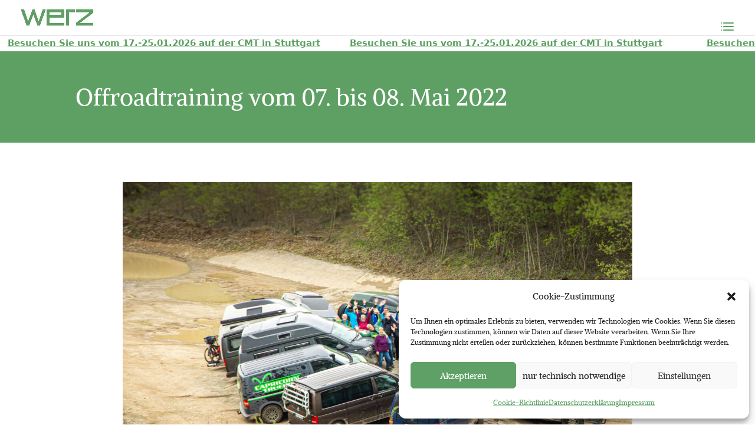

--- FILE ---
content_type: text/html; charset=UTF-8
request_url: https://www.werz-wohnmobile.de/offroadtraining-2022/
body_size: 132621
content:
<!DOCTYPE html>
<html lang="de">
<head>
	<meta charset="UTF-8" />
<meta http-equiv="X-UA-Compatible" content="IE=edge">
	<link rel="pingback" href="https://www.werz-wohnmobile.de/xmlrpc.php" />

	<script type="text/javascript">
		document.documentElement.className = 'js';
	</script>
	
	<title>Offroadtraining vom 07. bis 08. Mai 2022 | Werz Wohnmobile - Campingbusse für Individualisten</title>
<meta name='robots' content='max-image-preview:large' />
<link rel='dns-prefetch' href='//use.fontawesome.com' />

<link rel="alternate" type="application/rss+xml" title="Werz Wohnmobile - Campingbusse für Individualisten &raquo; Feed" href="https://www.werz-wohnmobile.de/feed/" />
<link rel="alternate" type="application/rss+xml" title="Werz Wohnmobile - Campingbusse für Individualisten &raquo; Kommentar-Feed" href="https://www.werz-wohnmobile.de/comments/feed/" />
<link rel="alternate" title="oEmbed (JSON)" type="application/json+oembed" href="https://www.werz-wohnmobile.de/wp-json/oembed/1.0/embed?url=https%3A%2F%2Fwww.werz-wohnmobile.de%2Foffroadtraining-2022%2F" />
<link rel="alternate" title="oEmbed (XML)" type="text/xml+oembed" href="https://www.werz-wohnmobile.de/wp-json/oembed/1.0/embed?url=https%3A%2F%2Fwww.werz-wohnmobile.de%2Foffroadtraining-2022%2F&#038;format=xml" />
<meta content="Divi Child v.4.7.0.1605345237" name="generator"/><link rel='stylesheet' id='sbi_styles-css' href='https://www.werz-wohnmobile.de/wp-content/plugins/instagram-feed/css/sbi-styles.min.css?ver=6.10.0' type='text/css' media='all' />
<style id='wp-emoji-styles-inline-css' type='text/css'>

	img.wp-smiley, img.emoji {
		display: inline !important;
		border: none !important;
		box-shadow: none !important;
		height: 1em !important;
		width: 1em !important;
		margin: 0 0.07em !important;
		vertical-align: -0.1em !important;
		background: none !important;
		padding: 0 !important;
	}
/*# sourceURL=wp-emoji-styles-inline-css */
</style>
<style id='wp-block-library-inline-css' type='text/css'>
:root{--wp-block-synced-color:#7a00df;--wp-block-synced-color--rgb:122,0,223;--wp-bound-block-color:var(--wp-block-synced-color);--wp-editor-canvas-background:#ddd;--wp-admin-theme-color:#007cba;--wp-admin-theme-color--rgb:0,124,186;--wp-admin-theme-color-darker-10:#006ba1;--wp-admin-theme-color-darker-10--rgb:0,107,160.5;--wp-admin-theme-color-darker-20:#005a87;--wp-admin-theme-color-darker-20--rgb:0,90,135;--wp-admin-border-width-focus:2px}@media (min-resolution:192dpi){:root{--wp-admin-border-width-focus:1.5px}}.wp-element-button{cursor:pointer}:root .has-very-light-gray-background-color{background-color:#eee}:root .has-very-dark-gray-background-color{background-color:#313131}:root .has-very-light-gray-color{color:#eee}:root .has-very-dark-gray-color{color:#313131}:root .has-vivid-green-cyan-to-vivid-cyan-blue-gradient-background{background:linear-gradient(135deg,#00d084,#0693e3)}:root .has-purple-crush-gradient-background{background:linear-gradient(135deg,#34e2e4,#4721fb 50%,#ab1dfe)}:root .has-hazy-dawn-gradient-background{background:linear-gradient(135deg,#faaca8,#dad0ec)}:root .has-subdued-olive-gradient-background{background:linear-gradient(135deg,#fafae1,#67a671)}:root .has-atomic-cream-gradient-background{background:linear-gradient(135deg,#fdd79a,#004a59)}:root .has-nightshade-gradient-background{background:linear-gradient(135deg,#330968,#31cdcf)}:root .has-midnight-gradient-background{background:linear-gradient(135deg,#020381,#2874fc)}:root{--wp--preset--font-size--normal:16px;--wp--preset--font-size--huge:42px}.has-regular-font-size{font-size:1em}.has-larger-font-size{font-size:2.625em}.has-normal-font-size{font-size:var(--wp--preset--font-size--normal)}.has-huge-font-size{font-size:var(--wp--preset--font-size--huge)}.has-text-align-center{text-align:center}.has-text-align-left{text-align:left}.has-text-align-right{text-align:right}.has-fit-text{white-space:nowrap!important}#end-resizable-editor-section{display:none}.aligncenter{clear:both}.items-justified-left{justify-content:flex-start}.items-justified-center{justify-content:center}.items-justified-right{justify-content:flex-end}.items-justified-space-between{justify-content:space-between}.screen-reader-text{border:0;clip-path:inset(50%);height:1px;margin:-1px;overflow:hidden;padding:0;position:absolute;width:1px;word-wrap:normal!important}.screen-reader-text:focus{background-color:#ddd;clip-path:none;color:#444;display:block;font-size:1em;height:auto;left:5px;line-height:normal;padding:15px 23px 14px;text-decoration:none;top:5px;width:auto;z-index:100000}html :where(.has-border-color){border-style:solid}html :where([style*=border-top-color]){border-top-style:solid}html :where([style*=border-right-color]){border-right-style:solid}html :where([style*=border-bottom-color]){border-bottom-style:solid}html :where([style*=border-left-color]){border-left-style:solid}html :where([style*=border-width]){border-style:solid}html :where([style*=border-top-width]){border-top-style:solid}html :where([style*=border-right-width]){border-right-style:solid}html :where([style*=border-bottom-width]){border-bottom-style:solid}html :where([style*=border-left-width]){border-left-style:solid}html :where(img[class*=wp-image-]){height:auto;max-width:100%}:where(figure){margin:0 0 1em}html :where(.is-position-sticky){--wp-admin--admin-bar--position-offset:var(--wp-admin--admin-bar--height,0px)}@media screen and (max-width:600px){html :where(.is-position-sticky){--wp-admin--admin-bar--position-offset:0px}}

/*# sourceURL=wp-block-library-inline-css */
</style><style id='global-styles-inline-css' type='text/css'>
:root{--wp--preset--aspect-ratio--square: 1;--wp--preset--aspect-ratio--4-3: 4/3;--wp--preset--aspect-ratio--3-4: 3/4;--wp--preset--aspect-ratio--3-2: 3/2;--wp--preset--aspect-ratio--2-3: 2/3;--wp--preset--aspect-ratio--16-9: 16/9;--wp--preset--aspect-ratio--9-16: 9/16;--wp--preset--color--black: #000000;--wp--preset--color--cyan-bluish-gray: #abb8c3;--wp--preset--color--white: #ffffff;--wp--preset--color--pale-pink: #f78da7;--wp--preset--color--vivid-red: #cf2e2e;--wp--preset--color--luminous-vivid-orange: #ff6900;--wp--preset--color--luminous-vivid-amber: #fcb900;--wp--preset--color--light-green-cyan: #7bdcb5;--wp--preset--color--vivid-green-cyan: #00d084;--wp--preset--color--pale-cyan-blue: #8ed1fc;--wp--preset--color--vivid-cyan-blue: #0693e3;--wp--preset--color--vivid-purple: #9b51e0;--wp--preset--gradient--vivid-cyan-blue-to-vivid-purple: linear-gradient(135deg,rgb(6,147,227) 0%,rgb(155,81,224) 100%);--wp--preset--gradient--light-green-cyan-to-vivid-green-cyan: linear-gradient(135deg,rgb(122,220,180) 0%,rgb(0,208,130) 100%);--wp--preset--gradient--luminous-vivid-amber-to-luminous-vivid-orange: linear-gradient(135deg,rgb(252,185,0) 0%,rgb(255,105,0) 100%);--wp--preset--gradient--luminous-vivid-orange-to-vivid-red: linear-gradient(135deg,rgb(255,105,0) 0%,rgb(207,46,46) 100%);--wp--preset--gradient--very-light-gray-to-cyan-bluish-gray: linear-gradient(135deg,rgb(238,238,238) 0%,rgb(169,184,195) 100%);--wp--preset--gradient--cool-to-warm-spectrum: linear-gradient(135deg,rgb(74,234,220) 0%,rgb(151,120,209) 20%,rgb(207,42,186) 40%,rgb(238,44,130) 60%,rgb(251,105,98) 80%,rgb(254,248,76) 100%);--wp--preset--gradient--blush-light-purple: linear-gradient(135deg,rgb(255,206,236) 0%,rgb(152,150,240) 100%);--wp--preset--gradient--blush-bordeaux: linear-gradient(135deg,rgb(254,205,165) 0%,rgb(254,45,45) 50%,rgb(107,0,62) 100%);--wp--preset--gradient--luminous-dusk: linear-gradient(135deg,rgb(255,203,112) 0%,rgb(199,81,192) 50%,rgb(65,88,208) 100%);--wp--preset--gradient--pale-ocean: linear-gradient(135deg,rgb(255,245,203) 0%,rgb(182,227,212) 50%,rgb(51,167,181) 100%);--wp--preset--gradient--electric-grass: linear-gradient(135deg,rgb(202,248,128) 0%,rgb(113,206,126) 100%);--wp--preset--gradient--midnight: linear-gradient(135deg,rgb(2,3,129) 0%,rgb(40,116,252) 100%);--wp--preset--font-size--small: 13px;--wp--preset--font-size--medium: 20px;--wp--preset--font-size--large: 36px;--wp--preset--font-size--x-large: 42px;--wp--preset--spacing--20: 0.44rem;--wp--preset--spacing--30: 0.67rem;--wp--preset--spacing--40: 1rem;--wp--preset--spacing--50: 1.5rem;--wp--preset--spacing--60: 2.25rem;--wp--preset--spacing--70: 3.38rem;--wp--preset--spacing--80: 5.06rem;--wp--preset--shadow--natural: 6px 6px 9px rgba(0, 0, 0, 0.2);--wp--preset--shadow--deep: 12px 12px 50px rgba(0, 0, 0, 0.4);--wp--preset--shadow--sharp: 6px 6px 0px rgba(0, 0, 0, 0.2);--wp--preset--shadow--outlined: 6px 6px 0px -3px rgb(255, 255, 255), 6px 6px rgb(0, 0, 0);--wp--preset--shadow--crisp: 6px 6px 0px rgb(0, 0, 0);}:root { --wp--style--global--content-size: 823px;--wp--style--global--wide-size: 1080px; }:where(body) { margin: 0; }.wp-site-blocks > .alignleft { float: left; margin-right: 2em; }.wp-site-blocks > .alignright { float: right; margin-left: 2em; }.wp-site-blocks > .aligncenter { justify-content: center; margin-left: auto; margin-right: auto; }:where(.is-layout-flex){gap: 0.5em;}:where(.is-layout-grid){gap: 0.5em;}.is-layout-flow > .alignleft{float: left;margin-inline-start: 0;margin-inline-end: 2em;}.is-layout-flow > .alignright{float: right;margin-inline-start: 2em;margin-inline-end: 0;}.is-layout-flow > .aligncenter{margin-left: auto !important;margin-right: auto !important;}.is-layout-constrained > .alignleft{float: left;margin-inline-start: 0;margin-inline-end: 2em;}.is-layout-constrained > .alignright{float: right;margin-inline-start: 2em;margin-inline-end: 0;}.is-layout-constrained > .aligncenter{margin-left: auto !important;margin-right: auto !important;}.is-layout-constrained > :where(:not(.alignleft):not(.alignright):not(.alignfull)){max-width: var(--wp--style--global--content-size);margin-left: auto !important;margin-right: auto !important;}.is-layout-constrained > .alignwide{max-width: var(--wp--style--global--wide-size);}body .is-layout-flex{display: flex;}.is-layout-flex{flex-wrap: wrap;align-items: center;}.is-layout-flex > :is(*, div){margin: 0;}body .is-layout-grid{display: grid;}.is-layout-grid > :is(*, div){margin: 0;}body{padding-top: 0px;padding-right: 0px;padding-bottom: 0px;padding-left: 0px;}:root :where(.wp-element-button, .wp-block-button__link){background-color: #32373c;border-width: 0;color: #fff;font-family: inherit;font-size: inherit;font-style: inherit;font-weight: inherit;letter-spacing: inherit;line-height: inherit;padding-top: calc(0.667em + 2px);padding-right: calc(1.333em + 2px);padding-bottom: calc(0.667em + 2px);padding-left: calc(1.333em + 2px);text-decoration: none;text-transform: inherit;}.has-black-color{color: var(--wp--preset--color--black) !important;}.has-cyan-bluish-gray-color{color: var(--wp--preset--color--cyan-bluish-gray) !important;}.has-white-color{color: var(--wp--preset--color--white) !important;}.has-pale-pink-color{color: var(--wp--preset--color--pale-pink) !important;}.has-vivid-red-color{color: var(--wp--preset--color--vivid-red) !important;}.has-luminous-vivid-orange-color{color: var(--wp--preset--color--luminous-vivid-orange) !important;}.has-luminous-vivid-amber-color{color: var(--wp--preset--color--luminous-vivid-amber) !important;}.has-light-green-cyan-color{color: var(--wp--preset--color--light-green-cyan) !important;}.has-vivid-green-cyan-color{color: var(--wp--preset--color--vivid-green-cyan) !important;}.has-pale-cyan-blue-color{color: var(--wp--preset--color--pale-cyan-blue) !important;}.has-vivid-cyan-blue-color{color: var(--wp--preset--color--vivid-cyan-blue) !important;}.has-vivid-purple-color{color: var(--wp--preset--color--vivid-purple) !important;}.has-black-background-color{background-color: var(--wp--preset--color--black) !important;}.has-cyan-bluish-gray-background-color{background-color: var(--wp--preset--color--cyan-bluish-gray) !important;}.has-white-background-color{background-color: var(--wp--preset--color--white) !important;}.has-pale-pink-background-color{background-color: var(--wp--preset--color--pale-pink) !important;}.has-vivid-red-background-color{background-color: var(--wp--preset--color--vivid-red) !important;}.has-luminous-vivid-orange-background-color{background-color: var(--wp--preset--color--luminous-vivid-orange) !important;}.has-luminous-vivid-amber-background-color{background-color: var(--wp--preset--color--luminous-vivid-amber) !important;}.has-light-green-cyan-background-color{background-color: var(--wp--preset--color--light-green-cyan) !important;}.has-vivid-green-cyan-background-color{background-color: var(--wp--preset--color--vivid-green-cyan) !important;}.has-pale-cyan-blue-background-color{background-color: var(--wp--preset--color--pale-cyan-blue) !important;}.has-vivid-cyan-blue-background-color{background-color: var(--wp--preset--color--vivid-cyan-blue) !important;}.has-vivid-purple-background-color{background-color: var(--wp--preset--color--vivid-purple) !important;}.has-black-border-color{border-color: var(--wp--preset--color--black) !important;}.has-cyan-bluish-gray-border-color{border-color: var(--wp--preset--color--cyan-bluish-gray) !important;}.has-white-border-color{border-color: var(--wp--preset--color--white) !important;}.has-pale-pink-border-color{border-color: var(--wp--preset--color--pale-pink) !important;}.has-vivid-red-border-color{border-color: var(--wp--preset--color--vivid-red) !important;}.has-luminous-vivid-orange-border-color{border-color: var(--wp--preset--color--luminous-vivid-orange) !important;}.has-luminous-vivid-amber-border-color{border-color: var(--wp--preset--color--luminous-vivid-amber) !important;}.has-light-green-cyan-border-color{border-color: var(--wp--preset--color--light-green-cyan) !important;}.has-vivid-green-cyan-border-color{border-color: var(--wp--preset--color--vivid-green-cyan) !important;}.has-pale-cyan-blue-border-color{border-color: var(--wp--preset--color--pale-cyan-blue) !important;}.has-vivid-cyan-blue-border-color{border-color: var(--wp--preset--color--vivid-cyan-blue) !important;}.has-vivid-purple-border-color{border-color: var(--wp--preset--color--vivid-purple) !important;}.has-vivid-cyan-blue-to-vivid-purple-gradient-background{background: var(--wp--preset--gradient--vivid-cyan-blue-to-vivid-purple) !important;}.has-light-green-cyan-to-vivid-green-cyan-gradient-background{background: var(--wp--preset--gradient--light-green-cyan-to-vivid-green-cyan) !important;}.has-luminous-vivid-amber-to-luminous-vivid-orange-gradient-background{background: var(--wp--preset--gradient--luminous-vivid-amber-to-luminous-vivid-orange) !important;}.has-luminous-vivid-orange-to-vivid-red-gradient-background{background: var(--wp--preset--gradient--luminous-vivid-orange-to-vivid-red) !important;}.has-very-light-gray-to-cyan-bluish-gray-gradient-background{background: var(--wp--preset--gradient--very-light-gray-to-cyan-bluish-gray) !important;}.has-cool-to-warm-spectrum-gradient-background{background: var(--wp--preset--gradient--cool-to-warm-spectrum) !important;}.has-blush-light-purple-gradient-background{background: var(--wp--preset--gradient--blush-light-purple) !important;}.has-blush-bordeaux-gradient-background{background: var(--wp--preset--gradient--blush-bordeaux) !important;}.has-luminous-dusk-gradient-background{background: var(--wp--preset--gradient--luminous-dusk) !important;}.has-pale-ocean-gradient-background{background: var(--wp--preset--gradient--pale-ocean) !important;}.has-electric-grass-gradient-background{background: var(--wp--preset--gradient--electric-grass) !important;}.has-midnight-gradient-background{background: var(--wp--preset--gradient--midnight) !important;}.has-small-font-size{font-size: var(--wp--preset--font-size--small) !important;}.has-medium-font-size{font-size: var(--wp--preset--font-size--medium) !important;}.has-large-font-size{font-size: var(--wp--preset--font-size--large) !important;}.has-x-large-font-size{font-size: var(--wp--preset--font-size--x-large) !important;}
/*# sourceURL=global-styles-inline-css */
</style>

<link rel='stylesheet' id='ditty-displays-css' href='https://www.werz-wohnmobile.de/wp-content/plugins/ditty-news-ticker/assets/build/dittyDisplays.css?ver=3.1.63' type='text/css' media='all' />
<link rel='stylesheet' id='ditty-fontawesome-css' href='https://www.werz-wohnmobile.de/wp-content/plugins/ditty-news-ticker/includes/libs/fontawesome-6.4.0/css/all.css?ver=6.4.0' type='text/css' media='' />
<link rel='stylesheet' id='wtfdivi-user-css-css' href='https://www.werz-wohnmobile.de/wp-content/uploads/wtfdivi/wp_head.css?ver=1652964403' type='text/css' media='all' />
<link rel='stylesheet' id='eg-fontawesome-css' href='https://www.werz-wohnmobile.de/wp-content/plugins/everest-gallery/css/font-awesome.min.css?ver=1.0.3' type='text/css' media='all' />
<link rel='stylesheet' id='eg-frontend-css' href='https://www.werz-wohnmobile.de/wp-content/plugins/everest-gallery/css/eg-frontend.css?ver=1.0.3' type='text/css' media='all' />
<link rel='stylesheet' id='eg-pretty-photo-css' href='https://www.werz-wohnmobile.de/wp-content/plugins/everest-gallery/css/prettyPhoto.css?ver=1.0.3' type='text/css' media='all' />
<link rel='stylesheet' id='eg-colorbox-css' href='https://www.werz-wohnmobile.de/wp-content/plugins/everest-gallery/css/eg-colorbox.css?ver=1.0.3' type='text/css' media='all' />
<link rel='stylesheet' id='eg-magnific-popup-css' href='https://www.werz-wohnmobile.de/wp-content/plugins/everest-gallery/css/magnific-popup.css?ver=1.0.3' type='text/css' media='all' />
<link rel='stylesheet' id='eg-animate-css' href='https://www.werz-wohnmobile.de/wp-content/plugins/everest-gallery/css/animate.css?ver=1.0.3' type='text/css' media='all' />
<link rel='stylesheet' id='eg-bxslider-css' href='https://www.werz-wohnmobile.de/wp-content/plugins/everest-gallery/css/jquery.bxslider.min.css?ver=1.0.3' type='text/css' media='all' />
<link rel='stylesheet' id='wpvrfontawesome-css' href='https://use.fontawesome.com/releases/v6.5.1/css/all.css?ver=8.5.49' type='text/css' media='all' />
<link rel='stylesheet' id='panellium-css-css' href='https://www.werz-wohnmobile.de/wp-content/plugins/wpvr/public/lib/pannellum/src/css/pannellum.css?ver=1' type='text/css' media='all' />
<link rel='stylesheet' id='videojs-css-css' href='https://www.werz-wohnmobile.de/wp-content/plugins/wpvr/public/lib/pannellum/src/css/video-js.css?ver=1' type='text/css' media='all' />
<link rel='stylesheet' id='videojs-vr-css-css' href='https://www.werz-wohnmobile.de/wp-content/plugins/wpvr/public/lib/videojs-vr/videojs-vr.css?ver=1' type='text/css' media='all' />
<link rel='stylesheet' id='owl-css-css' href='https://www.werz-wohnmobile.de/wp-content/plugins/wpvr/public/css/owl.carousel.css?ver=8.5.49' type='text/css' media='all' />
<link rel='stylesheet' id='wpvr-css' href='https://www.werz-wohnmobile.de/wp-content/plugins/wpvr/public/css/wpvr-public.css?ver=8.5.49' type='text/css' media='all' />
<link rel='stylesheet' id='cmplz-general-css' href='https://www.werz-wohnmobile.de/wp-content/plugins/complianz-gdpr/assets/css/cookieblocker.min.css?ver=1768859638' type='text/css' media='all' />
<link rel='stylesheet' id='custom-hamburger-menus-css' href='https://www.werz-wohnmobile.de/wp-content/plugins/divi-100-hamburger-menu/assets/css/style.css?ver=20160602' type='text/css' media='all' />
<style id='custom-hamburger-menus-inline-css' type='text/css'>
body.et_divi_100_custom_hamburger_menu .et_divi_100_custom_hamburger_menu__icon div:before,
		body.et_divi_100_custom_hamburger_menu .et_divi_100_custom_hamburger_menu__icon div:after {
					background: #5ea064;
				}
/*# sourceURL=custom-hamburger-menus-inline-css */
</style>
<link rel='stylesheet' id='dflip-style-css' href='https://www.werz-wohnmobile.de/wp-content/plugins/3d-flipbook-dflip-lite/assets/css/dflip.min.css?ver=2.4.20' type='text/css' media='all' />
<link rel='stylesheet' id='divi-hotspot-styles-css' href='https://www.werz-wohnmobile.de/wp-content/plugins/divi-hotspot/styles/style.min.css?ver=1.0.0' type='text/css' media='all' />
<link rel='stylesheet' id='revslider-divi-styles-css' href='https://www.werz-wohnmobile.de/wp-content/plugins/revslider/admin/includes/shortcode_generator/divi/styles/style.min.css?ver=1.0.0' type='text/css' media='all' />
<link rel='stylesheet' id='supreme-modules-pro-for-divi-styles-css' href='https://www.werz-wohnmobile.de/wp-content/plugins/supreme-modules-pro-for-divi/styles/style.min.css?ver=4.8.86' type='text/css' media='all' />
<link rel='stylesheet' id='wpvr-divi-modules-styles-css' href='https://www.werz-wohnmobile.de/wp-content/plugins/wpvr/includes/wpvr-divi-modules/styles/style.min.css?ver=1.0.0' type='text/css' media='all' />
<link rel='stylesheet' id='et-builder-googlefonts-cached-css' href='//www.werz-wohnmobile.de/wp-content/uploads/omgf/et-builder-googlefonts-cached/et-builder-googlefonts-cached.css?ver=1666361635' type='text/css' media='all' />
<link rel='stylesheet' id='magnific-popup-css' href='https://www.werz-wohnmobile.de/wp-content/themes/Divi/includes/builder/feature/dynamic-assets/assets/css/magnific_popup.css?ver=4.8.86' type='text/css' media='all' />
<link rel='stylesheet' id='dsm-swiper-css' href='https://www.werz-wohnmobile.de/wp-content/plugins/supreme-modules-pro-for-divi/public/css/swiper.css?ver=4.8.86' type='text/css' media='all' />
<link rel='stylesheet' id='dsm-popup-css' href='https://www.werz-wohnmobile.de/wp-content/plugins/supreme-modules-pro-for-divi/public/css/popup.css?ver=4.8.86' type='text/css' media='all' />
<link rel='stylesheet' id='dsm-animate-css' href='https://www.werz-wohnmobile.de/wp-content/plugins/supreme-modules-pro-for-divi/public/css/animate.css?ver=4.8.86' type='text/css' media='all' />
<link rel='stylesheet' id='dsm-readmore-css' href='https://www.werz-wohnmobile.de/wp-content/plugins/supreme-modules-pro-for-divi/public/css/readmore.css?ver=4.8.86' type='text/css' media='all' />
<link rel='stylesheet' id='divi-style-parent-css' href='https://www.werz-wohnmobile.de/wp-content/themes/Divi/style-static.min.css?ver=4.27.4' type='text/css' media='all' />
<link rel='stylesheet' id='divi-style-css' href='https://www.werz-wohnmobile.de/wp-content/themes/Divi-child/style.css?ver=4.27.4' type='text/css' media='all' />
<script type="text/javascript" src="https://www.werz-wohnmobile.de/wp-includes/js/jquery/jquery.min.js?ver=3.7.1" id="jquery-core-js"></script>
<script type="text/javascript" src="https://www.werz-wohnmobile.de/wp-includes/js/jquery/jquery-migrate.min.js?ver=3.4.1" id="jquery-migrate-js"></script>
<script type="text/javascript" src="https://www.werz-wohnmobile.de/wp-content/plugins/everest-gallery/js/jquery.bxslider.min.js?ver=1.0.3" id="eg-bxslider-script-js"></script>
<script type="text/javascript" src="https://www.werz-wohnmobile.de/wp-content/plugins/everest-gallery/js/imagesloaded.min.js?ver=1.0.3" id="eg-imageloaded-script-js"></script>
<script type="text/javascript" src="https://www.werz-wohnmobile.de/wp-content/plugins/everest-gallery/js/jquery.prettyPhoto.js?ver=1.0.3" id="eg-prettyphoto-js"></script>
<script type="text/javascript" src="https://www.werz-wohnmobile.de/wp-content/plugins/everest-gallery/js/jquery.colorbox-min.js?ver=1.0.3" id="eg-colorbox-js"></script>
<script type="text/javascript" src="https://www.werz-wohnmobile.de/wp-content/plugins/everest-gallery/js/isotope.js?ver=1.0.3" id="eg-isotope-script-js"></script>
<script type="text/javascript" src="https://www.werz-wohnmobile.de/wp-content/plugins/everest-gallery/js/jquery.magnific-popup.min.js?ver=1.0.3" id="eg-magnific-popup-js"></script>
<script type="text/javascript" src="https://www.werz-wohnmobile.de/wp-content/plugins/everest-gallery/js/jquery.everest-lightbox.js?ver=1.0.3" id="eg-everest-lightbox-js"></script>
<script type="text/javascript" id="eg-frontend-script-js-extra">
/* <![CDATA[ */
var eg_frontend_js_object = {"ajax_url":"https://www.werz-wohnmobile.de/wp-admin/admin-ajax.php","strings":{"video_missing":"Video URL missing"},"ajax_nonce":"6fbd4ed2b4","plugin_url":"https://www.werz-wohnmobile.de/wp-content/plugins/everest-gallery/"};
//# sourceURL=eg-frontend-script-js-extra
/* ]]> */
</script>
<script type="text/javascript" src="https://www.werz-wohnmobile.de/wp-content/plugins/everest-gallery/js/eg-frontend.js?ver=1.0.3" id="eg-frontend-script-js"></script>
<script type="text/javascript" src="https://www.werz-wohnmobile.de/wp-content/plugins/wpvr/public/lib/pannellum/src/js/pannellum.js?ver=1" id="panellium-js-js"></script>
<script type="text/javascript" src="https://www.werz-wohnmobile.de/wp-content/plugins/wpvr/public/lib/pannellum/src/js/libpannellum.js?ver=1" id="panelliumlib-js-js"></script>
<script type="text/javascript" src="https://www.werz-wohnmobile.de/wp-content/plugins/wpvr/public/js/video.js?ver=1" id="videojs-js-js"></script>
<script type="text/javascript" src="https://www.werz-wohnmobile.de/wp-content/plugins/wpvr/public/lib/videojs-vr/videojs-vr.js?ver=1" id="videojsvr-js-js"></script>
<script type="text/javascript" src="https://www.werz-wohnmobile.de/wp-content/plugins/wpvr/public/lib/pannellum/src/js/videojs-pannellum-plugin.js?ver=1" id="panelliumvid-js-js"></script>
<script type="text/javascript" src="https://www.werz-wohnmobile.de/wp-content/plugins/wpvr/public/js/owl.carousel.js?ver=6.9" id="owl-js-js"></script>
<script type="text/javascript" src="https://www.werz-wohnmobile.de/wp-content/plugins/wpvr/public/js/jquery.cookie.js?ver=1" id="jquery_cookie-js"></script>
<link rel="https://api.w.org/" href="https://www.werz-wohnmobile.de/wp-json/" /><link rel="alternate" title="JSON" type="application/json" href="https://www.werz-wohnmobile.de/wp-json/wp/v2/posts/242736" /><link rel="EditURI" type="application/rsd+xml" title="RSD" href="https://www.werz-wohnmobile.de/xmlrpc.php?rsd" />

<link rel="canonical" href="https://www.werz-wohnmobile.de/offroadtraining-2022/" />
<link rel='shortlink' href='https://www.werz-wohnmobile.de/?p=242736' />
	<script>
	 
	</script>
<style>
.db_title, .db_tagline { 
    margin-right: 30px;
    margin-top: 8px;
    line-height: 1em;
}
.db_title_and_tagline {
    display: flex;
}
.db_tagline_below_title_on .db_title_and_tagline {
    flex-direction: column;
}
</style>
    <style>
/* Display the team member icons */
.db_pb_team_member_website_icon:before{content:"\e0e3";}
.db_pb_team_member_email_icon:before{content:"\e010";}
.db_pb_team_member_instagram_icon:before{content:"\e09a";}

/* Fix email icon hidden by Email Address Encoder plugin */
ul.et_pb_member_social_links li > span { 
	display: inline-block !important; 
}
</style>
<style>
@media only screen and (min-width: 981px) {
    .et_pb_module.db_inline_form .et_pb_newsletter_fields > p { 
        flex: auto !important;
    }
    .et_pb_module.db_inline_form .et_pb_newsletter_fields p.et_pb_newsletter_field {
        margin-right: 2%; 
    }
}
</style>
			<style>.cmplz-hidden {
					display: none !important;
				}</style><meta name="viewport" content="width=device-width, initial-scale=1.0, maximum-scale=1.0, user-scalable=0" /><style type="text/css" id="custom-background-css">
body.custom-background { background-color: #ffffff; }
</style>
	<meta name="generator" content="Powered by Slider Revolution 6.6.20 - responsive, Mobile-Friendly Slider Plugin for WordPress with comfortable drag and drop interface." />
<script >
    jQuery(function($) {
        $(document).ready(function() {
            $("body ul.et_mobile_menu li.menu-item-has-children, body ul.et_mobile_menu  li.page_item_has_children").append('<a href="#" class="mobile-toggle"></a>');
            $('ul.et_mobile_menu li.menu-item-has-children .mobile-toggle, ul.et_mobile_menu li.page_item_has_children .mobile-toggle').click(function(event) {
                event.preventDefault();
                $(this).parent('li').toggleClass('dt-open');
                $(this).parent('li').find('ul.children').first().toggleClass('visible');
                $(this).parent('li').find('ul.sub-menu').first().toggleClass('visible');
            });
            iconFINAL = 'P';
            $('body ul.et_mobile_menu li.menu-item-has-children, body ul.et_mobile_menu li.page_item_has_children').attr('data-icon', iconFINAL);
            $('.mobile-toggle').on('mouseover', function() {
                $(this).parent().addClass('is-hover');
            }).on('mouseout', function() {
                $(this).parent().removeClass('is-hover');
            })
        });
    }); 
</script>

<script>
(function($) {
$(window).on('load resize', function() {
$('.et_fullscreen_slider').each(function() {
et_fullscreen_slider($(this));
});
});
function et_fullscreen_slider(et_slider) {
var et_viewport_height = $(window).height(),
et_slider_height = $(et_slider).find('.et_pb_slider_container_inner').innerHeight(),
$admin_bar = $('#wpadminbar'),
$main_header = $('#main-header'),
$top_header = $('#top-header');
$(et_slider).height('auto');
if ($admin_bar.length) {
var et_viewport_height = et_viewport_height - $admin_bar.height();
}
if ($top_header.length) {
var et_viewport_height = et_viewport_height - $top_header.height();
}
if (!$('.et_transparent_nav').length && !$('.et_vertical_nav').length) {
var et_viewport_height = et_viewport_height - $main_header.height();
}
if (et_viewport_height > et_slider_height) {
$(et_slider).height(et_viewport_height);
}
}
})(jQuery);
</script>

<meta name="ahrefs-site-verification" content="f0c10b94fbb30226cb7bd0c134981992361d9e3bb9971783e0a17139da337438"><link rel="icon" href="https://www.werz-wohnmobile.de/wp-content/uploads/2021/11/cropped-Favicon-Werz-Wohnmobile-32x32.jpg" sizes="32x32" />
<link rel="icon" href="https://www.werz-wohnmobile.de/wp-content/uploads/2021/11/cropped-Favicon-Werz-Wohnmobile-192x192.jpg" sizes="192x192" />
<link rel="apple-touch-icon" href="https://www.werz-wohnmobile.de/wp-content/uploads/2021/11/cropped-Favicon-Werz-Wohnmobile-180x180.jpg" />
<meta name="msapplication-TileImage" content="https://www.werz-wohnmobile.de/wp-content/uploads/2021/11/cropped-Favicon-Werz-Wohnmobile-270x270.jpg" />
<script>function setREVStartSize(e){
			//window.requestAnimationFrame(function() {
				window.RSIW = window.RSIW===undefined ? window.innerWidth : window.RSIW;
				window.RSIH = window.RSIH===undefined ? window.innerHeight : window.RSIH;
				try {
					var pw = document.getElementById(e.c).parentNode.offsetWidth,
						newh;
					pw = pw===0 || isNaN(pw) || (e.l=="fullwidth" || e.layout=="fullwidth") ? window.RSIW : pw;
					e.tabw = e.tabw===undefined ? 0 : parseInt(e.tabw);
					e.thumbw = e.thumbw===undefined ? 0 : parseInt(e.thumbw);
					e.tabh = e.tabh===undefined ? 0 : parseInt(e.tabh);
					e.thumbh = e.thumbh===undefined ? 0 : parseInt(e.thumbh);
					e.tabhide = e.tabhide===undefined ? 0 : parseInt(e.tabhide);
					e.thumbhide = e.thumbhide===undefined ? 0 : parseInt(e.thumbhide);
					e.mh = e.mh===undefined || e.mh=="" || e.mh==="auto" ? 0 : parseInt(e.mh,0);
					if(e.layout==="fullscreen" || e.l==="fullscreen")
						newh = Math.max(e.mh,window.RSIH);
					else{
						e.gw = Array.isArray(e.gw) ? e.gw : [e.gw];
						for (var i in e.rl) if (e.gw[i]===undefined || e.gw[i]===0) e.gw[i] = e.gw[i-1];
						e.gh = e.el===undefined || e.el==="" || (Array.isArray(e.el) && e.el.length==0)? e.gh : e.el;
						e.gh = Array.isArray(e.gh) ? e.gh : [e.gh];
						for (var i in e.rl) if (e.gh[i]===undefined || e.gh[i]===0) e.gh[i] = e.gh[i-1];
											
						var nl = new Array(e.rl.length),
							ix = 0,
							sl;
						e.tabw = e.tabhide>=pw ? 0 : e.tabw;
						e.thumbw = e.thumbhide>=pw ? 0 : e.thumbw;
						e.tabh = e.tabhide>=pw ? 0 : e.tabh;
						e.thumbh = e.thumbhide>=pw ? 0 : e.thumbh;
						for (var i in e.rl) nl[i] = e.rl[i]<window.RSIW ? 0 : e.rl[i];
						sl = nl[0];
						for (var i in nl) if (sl>nl[i] && nl[i]>0) { sl = nl[i]; ix=i;}
						var m = pw>(e.gw[ix]+e.tabw+e.thumbw) ? 1 : (pw-(e.tabw+e.thumbw)) / (e.gw[ix]);
						newh =  (e.gh[ix] * m) + (e.tabh + e.thumbh);
					}
					var el = document.getElementById(e.c);
					if (el!==null && el) el.style.height = newh+"px";
					el = document.getElementById(e.c+"_wrapper");
					if (el!==null && el) {
						el.style.height = newh+"px";
						el.style.display = "block";
					}
				} catch(e){
					console.log("Failure at Presize of Slider:" + e)
				}
			//});
		  };</script>
<style id="et-divi-customizer-global-cached-inline-styles">body,.et_pb_column_1_2 .et_quote_content blockquote cite,.et_pb_column_1_2 .et_link_content a.et_link_main_url,.et_pb_column_1_3 .et_quote_content blockquote cite,.et_pb_column_3_8 .et_quote_content blockquote cite,.et_pb_column_1_4 .et_quote_content blockquote cite,.et_pb_blog_grid .et_quote_content blockquote cite,.et_pb_column_1_3 .et_link_content a.et_link_main_url,.et_pb_column_3_8 .et_link_content a.et_link_main_url,.et_pb_column_1_4 .et_link_content a.et_link_main_url,.et_pb_blog_grid .et_link_content a.et_link_main_url,body .et_pb_bg_layout_light .et_pb_post p,body .et_pb_bg_layout_dark .et_pb_post p{font-size:15px}.et_pb_slide_content,.et_pb_best_value{font-size:17px}body{color:#000000}h1,h2,h3,h4,h5,h6{color:#000000}#et_search_icon:hover,.mobile_menu_bar:before,.mobile_menu_bar:after,.et_toggle_slide_menu:after,.et-social-icon a:hover,.et_pb_sum,.et_pb_pricing li a,.et_pb_pricing_table_button,.et_overlay:before,.entry-summary p.price ins,.et_pb_member_social_links a:hover,.et_pb_widget li a:hover,.et_pb_filterable_portfolio .et_pb_portfolio_filters li a.active,.et_pb_filterable_portfolio .et_pb_portofolio_pagination ul li a.active,.et_pb_gallery .et_pb_gallery_pagination ul li a.active,.wp-pagenavi span.current,.wp-pagenavi a:hover,.nav-single a,.tagged_as a,.posted_in a{color:#5ea065}.et_pb_contact_submit,.et_password_protected_form .et_submit_button,.et_pb_bg_layout_light .et_pb_newsletter_button,.comment-reply-link,.form-submit .et_pb_button,.et_pb_bg_layout_light .et_pb_promo_button,.et_pb_bg_layout_light .et_pb_more_button,.et_pb_contact p input[type="checkbox"]:checked+label i:before,.et_pb_bg_layout_light.et_pb_module.et_pb_button{color:#5ea065}.footer-widget h4{color:#5ea065}.et-search-form,.nav li ul,.et_mobile_menu,.footer-widget li:before,.et_pb_pricing li:before,blockquote{border-color:#5ea065}.et_pb_counter_amount,.et_pb_featured_table .et_pb_pricing_heading,.et_quote_content,.et_link_content,.et_audio_content,.et_pb_post_slider.et_pb_bg_layout_dark,.et_slide_in_menu_container,.et_pb_contact p input[type="radio"]:checked+label i:before{background-color:#5ea065}a{color:#5ea064}.nav li ul{border-color:#5ea064}.et_secondary_nav_enabled #page-container #top-header{background-color:#ffffff!important}#et-secondary-nav li ul{background-color:#ffffff}#top-header,#top-header a{color:#000000}.et_header_style_centered .mobile_nav .select_page,.et_header_style_split .mobile_nav .select_page,.et_nav_text_color_light #top-menu>li>a,.et_nav_text_color_dark #top-menu>li>a,#top-menu a,.et_mobile_menu li a,.et_nav_text_color_light .et_mobile_menu li a,.et_nav_text_color_dark .et_mobile_menu li a,#et_search_icon:before,.et_search_form_container input,span.et_close_search_field:after,#et-top-navigation .et-cart-info{color:#000000}.et_search_form_container input::-moz-placeholder{color:#000000}.et_search_form_container input::-webkit-input-placeholder{color:#000000}.et_search_form_container input:-ms-input-placeholder{color:#000000}#top-header,#top-header a,#et-secondary-nav li li a,#top-header .et-social-icon a:before{font-size:15px}#top-menu li a{font-size:15px}body.et_vertical_nav .container.et_search_form_container .et-search-form input{font-size:15px!important}#top-menu li.current-menu-ancestor>a,#top-menu li.current-menu-item>a,#top-menu li.current_page_item>a{color:#5ea064}#main-footer{background-color:#000000}#main-footer .footer-widget h4,#main-footer .widget_block h1,#main-footer .widget_block h2,#main-footer .widget_block h3,#main-footer .widget_block h4,#main-footer .widget_block h5,#main-footer .widget_block h6{color:#ffffff}.footer-widget li:before{border-color:#5ea065}#footer-widgets .footer-widget li:before{top:9.75px}#footer-bottom .et-social-icon a{color:#ffffff}body .et_pb_button{font-size:15px;background-color:#5ea065;border-color:#5ea065;border-radius:25px;font-weight:bold;font-style:normal;text-transform:none;text-decoration:none;}body.et_pb_button_helper_class .et_pb_button,body.et_pb_button_helper_class .et_pb_module.et_pb_button{color:#ffffff}body .et_pb_button:after{content:'=';font-size:15px}body .et_pb_bg_layout_light.et_pb_button:hover,body .et_pb_bg_layout_light .et_pb_button:hover,body .et_pb_button:hover{color:#5ea065!important;background-color:#ffffff;border-color:#5ea065!important}@media only screen and (min-width:981px){.et_header_style_left #et-top-navigation,.et_header_style_split #et-top-navigation{padding:30px 0 0 0}.et_header_style_left #et-top-navigation nav>ul>li>a,.et_header_style_split #et-top-navigation nav>ul>li>a{padding-bottom:30px}.et_header_style_split .centered-inline-logo-wrap{width:60px;margin:-60px 0}.et_header_style_split .centered-inline-logo-wrap #logo{max-height:60px}.et_pb_svg_logo.et_header_style_split .centered-inline-logo-wrap #logo{height:60px}.et_header_style_centered #top-menu>li>a{padding-bottom:11px}.et_header_style_slide #et-top-navigation,.et_header_style_fullscreen #et-top-navigation{padding:21px 0 21px 0!important}.et_header_style_centered #main-header .logo_container{height:60px}#logo{max-height:60%}.et_pb_svg_logo #logo{height:60%}.et_header_style_centered.et_hide_primary_logo #main-header:not(.et-fixed-header) .logo_container,.et_header_style_centered.et_hide_fixed_logo #main-header.et-fixed-header .logo_container{height:10.8px}.et_header_style_left .et-fixed-header #et-top-navigation,.et_header_style_split .et-fixed-header #et-top-navigation{padding:30px 0 0 0}.et_header_style_left .et-fixed-header #et-top-navigation nav>ul>li>a,.et_header_style_split .et-fixed-header #et-top-navigation nav>ul>li>a{padding-bottom:30px}.et_header_style_centered header#main-header.et-fixed-header .logo_container{height:60px}.et_header_style_split #main-header.et-fixed-header .centered-inline-logo-wrap{width:60px;margin:-60px 0}.et_header_style_split .et-fixed-header .centered-inline-logo-wrap #logo{max-height:60px}.et_pb_svg_logo.et_header_style_split .et-fixed-header .centered-inline-logo-wrap #logo{height:60px}.et_header_style_slide .et-fixed-header #et-top-navigation,.et_header_style_fullscreen .et-fixed-header #et-top-navigation{padding:21px 0 21px 0!important}.et_fixed_nav #page-container .et-fixed-header#top-header{background-color:#ffffff!important}.et_fixed_nav #page-container .et-fixed-header#top-header #et-secondary-nav li ul{background-color:#ffffff}.et-fixed-header #top-menu a,.et-fixed-header #et_search_icon:before,.et-fixed-header #et_top_search .et-search-form input,.et-fixed-header .et_search_form_container input,.et-fixed-header .et_close_search_field:after,.et-fixed-header #et-top-navigation .et-cart-info{color:#000000!important}.et-fixed-header .et_search_form_container input::-moz-placeholder{color:#000000!important}.et-fixed-header .et_search_form_container input::-webkit-input-placeholder{color:#000000!important}.et-fixed-header .et_search_form_container input:-ms-input-placeholder{color:#000000!important}.et-fixed-header #top-menu li.current-menu-ancestor>a,.et-fixed-header #top-menu li.current-menu-item>a,.et-fixed-header #top-menu li.current_page_item>a{color:#5ea064!important}.et-fixed-header#top-header a{color:#000000}}@media only screen and (min-width:1350px){.et_pb_row{padding:27px 0}.et_pb_section{padding:54px 0}.single.et_pb_pagebuilder_layout.et_full_width_page .et_post_meta_wrapper{padding-top:81px}.et_pb_fullwidth_section{padding:0}}	h1,h2,h3,h4,h5,h6{font-family:'Alike',Georgia,"Times New Roman",serif}body,input,textarea,select{font-family:'Alike',Georgia,"Times New Roman",serif}.gq_r_fixed_buttons .et_pb_column{padding-bottom:30px}.gq_r_fixed_buttons .et_pb_button_module_wrapper{position:absolute;bottom:0;left:0;right:0;margin:auto}@media (max-width:1360px){#top-menu{display:none}#et_mobile_nav_menu{display:block}}.cu-blog .et_pb_salvattore_content[data-columns]::before{content:'4 .column.size-1of4'!important}@media only screen and (min-width:981px){.cu-blog .column.size-1of4{width:24%!important;margin-right:1%}}.arrow-color .et-pb-slider-arrows .et-pb-arrow-next,.arrow-color .et-pb-slider-arrows .et-pb-arrow-prev{color:#ff0000!important}#et_mobile_nav_menu .mobile_nav.opened .mobile_menu_bar::before,.et_pb_module.et_pb_menu .et_mobile_nav_menu .mobile_nav.opened .mobile_menu_bar::before{content:'\4d'}ul.et_mobile_menu li.menu-item-has-children .mobile-toggle,ul.et_mobile_menu li.page_item_has_children .mobile-toggle,.et-db #et-boc .et-l ul.et_mobile_menu li.menu-item-has-children .mobile-toggle,.et-db #et-boc .et-l ul.et_mobile_menu li.page_item_has_children .mobile-toggle{width:44px;height:100%;padding:0px!important;max-height:44px;border:none;position:absolute;right:0px;top:0px;z-index:999;background-color:transparent}ul.et_mobile_menu>li.menu-item-has-children,ul.et_mobile_menu>li.page_item_has_children,ul.et_mobile_menu>li.menu-item-has-children .sub-menu li.menu-item-has-children,.et-db #et-boc .et-l ul.et_mobile_menu>li.menu-item-has-children,.et-db #et-boc .et-l ul.et_mobile_menu>li.page_item_has_children,.et-db #et-boc .et-l ul.et_mobile_menu>li.menu-item-has-children .sub-menu li.menu-item-has-children{position:relative}.et_mobile_menu .menu-item-has-children>a,.et-db #et-boc .et-l .et_mobile_menu .menu-item-has-children>a{background-color:transparent}ul.et_mobile_menu .menu-item-has-children .sub-menu,#main-header ul.et_mobile_menu .menu-item-has-children .sub-menu,.et-db #et-boc .et-l ul.et_mobile_menu .menu-item-has-children .sub-menu,.et-db #main-header ul.et_mobile_menu .menu-item-has-children .sub-menu{display:none!important;visibility:hidden!important}ul.et_mobile_menu .menu-item-has-children .sub-menu.visible,#main-header ul.et_mobile_menu .menu-item-has-children .sub-menu.visible,.et-db #et-boc .et-l ul.et_mobile_menu .menu-item-has-children .sub-menu.visible,.et-db #main-header ul.et_mobile_menu .menu-item-has-children .sub-menu.visible{display:block!important;visibility:visible!important}ul.et_mobile_menu li.menu-item-has-children .mobile-toggle,.et-db #et-boc .et-l ul.et_mobile_menu li.menu-item-has-children .mobile-toggle{text-align:center;opacity:1}ul.et_mobile_menu li.menu-item-has-children .mobile-toggle::after,.et-db #et-boc .et-l ul.et_mobile_menu li.menu-item-has-children .mobile-toggle::after{top:10px;position:relative;font-family:"ETModules";content:'\33';color:#00d263;background:#f0f3f6;border-radius:50%;padding:3px}ul.et_mobile_menu li.menu-item-has-children.dt-open>.mobile-toggle::after,.et-db #et-boc .et-l ul.et_mobile_menu li.menu-item-has-children.dt-open>.mobile-toggle::after{content:'\32'}.et_pb_menu_0.et_pb_menu .et_mobile_menu:after{position:absolute;right:5%;margin-left:-20px;top:-14px;width:0;height:0;content:'';border-left:20px solid transparent;border-right:20px solid transparent;border-bottom:20px solid #ffffff}.mobile_menu_bar{position:relative;display:block;bottom:0px;line-height:0}.et_pb_menu_0.et_pb_menu .et_mobile_menu,.et_pb_menu_0.et_pb_menu .et_mobile_menu ul{background-color:#ffffff!important;border-radius:10px}.et_fullscreen_slider .et_pb_slides,.et_fullscreen_slider .et_pb_slide,.et_fullscreen_slider .et_pb_container{min-height:100%!important;height:100%!important}.mfp-bottom-bar{display:none}@media only screen and (max-width:840px){table.responsive{margin-bottom:0;overflow:hidden;overflow-x:scroll;display:block;white-space:nowrap}}@media (max-width:840px){.et_non_fixed_nav.et_transparent_nav #main-header,.et_non_fixed_nav.et_transparent_nav #top-header,.et_fixed_nav #main-header,.et_fixed_nav #top-header{position:fixed!important}}.et_mobile_menu{overflow:scroll!important;max-height:83vh}</style><link rel='stylesheet' id='divi-overlays-animate-style-css' href='https://www.werz-wohnmobile.de/wp-content/plugins/divi-overlays/assets/css/animate.min.css?ver=4.1.1' type='text/css' media='all' />
<link rel='stylesheet' id='divi-overlays-customanimations-css' href='https://www.werz-wohnmobile.de/wp-content/plugins/divi-overlays/assets/css/custom_animations.css?ver=3.1.8' type='text/css' media='all' />
<link rel='stylesheet' id='divi-overlays-custom_style_css-css' href='https://www.werz-wohnmobile.de/wp-content/plugins/divi-overlays/assets/css/style.css?ver=3.1.8' type='text/css' media='all' />
<link rel='stylesheet' id='dbdb-icons-socicon-css' href='https://www.werz-wohnmobile.de/wp-content/plugins/divi-booster/core/icons/socicon/style.css?ver=3.8.5' type='text/css' media='all' />
<link rel='stylesheet' id='dbdb-icons-divi-booster-icons-css' href='https://www.werz-wohnmobile.de/wp-content/plugins/divi-booster/core/icons/divi-booster-icons/icomoon/style.css?ver=3.8.5' type='text/css' media='all' />
<link rel='stylesheet' id='rs-plugin-settings-css' href='https://www.werz-wohnmobile.de/wp-content/plugins/revslider/public/assets/css/rs6.css?ver=6.6.20' type='text/css' media='all' />
<style id='rs-plugin-settings-inline-css' type='text/css'>
#rs-demo-id {}
/*# sourceURL=rs-plugin-settings-inline-css */
</style>
</head>
<body data-cmplz=1 class="wp-singular post-template-default single single-post postid-242736 single-format-standard custom-background wp-theme-Divi wp-child-theme-Divi-child et-tb-has-template et-tb-has-body et-tb-has-footer dbdb_divi_2_4_up desktop et_divi_100_custom_hamburger_menu et_divi_100_custom_hamburger_menu--style-4 et_divi_100_custom_hamburger_menu--type-2 et_button_custom_icon et_pb_button_helper_class et_fullwidth_nav et_fullwidth_secondary_nav et_fixed_nav et_show_nav et_pb_show_title et_primary_nav_dropdown_animation_fade et_secondary_nav_dropdown_animation_expand et_header_style_left et_cover_background et_pb_gutter osx et_pb_gutters2 et_pb_pagebuilder_layout et_smooth_scroll et_divi_theme et-db">
	<script class="divioverlays-globalresponsivevalues">var dov_globalresponsivevalues = { min_width:769, max_width:980, tablet_width:768, phone_width:400 };</script><script type="text/javascript">var overlays_with_css_trigger = {};</script><script type="text/javascript">var overlays_with_automatic_trigger = {'244145': '{"at_type":"overlay-timed","at_value":"1","at_onceperload":"0"}','243880': '{"at_type":"overlay-timed","at_value":"30","at_onceperload":"1"}',};</script><style id="divioverlay-styles"></style><div id="divioverlay-links"></div><div id="sidebar-overlay" class="hiddenMainContainer"></div>		<script type="text/javascript">
		var divioverlays_ajaxurl = "https://www.werz-wohnmobile.de/"
		, divioverlays_us = "de3c5d86e3"
		, divioverlays_loadingimg = "https://www.werz-wohnmobile.de/wp-content/plugins/divi-overlays/assets/img/divilife-loader.svg";
		</script>
		<div id="page-container">
<div id="et-boc" class="et-boc">
			
		

	<header id="main-header" data-height-onload="60">
		<div class="container clearfix et_menu_container">
					<div class="logo_container">
				<span class="logo_helper"></span>
				<a href="https://www.werz-wohnmobile.de/">
				<img src="https://www.werz-wohnmobile.de/wp-content/uploads/2022/03/Werz-Wohnmobile-GmbH-Logo_web.jpg" width="2001" height="572" alt="Werz Wohnmobile - Campingbusse für Individualisten" id="logo" data-height-percentage="60" />
				</a>
			</div>
					<div id="et-top-navigation" data-height="60" data-fixed-height="60">
									<nav id="top-menu-nav">
					<ul id="top-menu" class="nav et_disable_top_tier"><li class="menu-item menu-item-type-post_type menu-item-object-page menu-item-home menu-item-2868"><a href="https://www.werz-wohnmobile.de/">Startseite</a></li>
<li class="menu-item menu-item-type-post_type menu-item-object-page menu-item-has-children menu-item-67"><a href="https://www.werz-wohnmobile.de/campingbusse-wohnmobile-werz-vw-t6/">Modelle</a>
<ul class="sub-menu">
	<li class="menu-item menu-item-type-post_type menu-item-object-page menu-item-246194"><a href="https://www.werz-wohnmobile.de/campingbusse-wohnmobile-werz-vw-t6/werz-magnum-vw-t6-individueller-innenausbau-bulli-kurzer-radstand/">WERZ Magnum 4.9</a></li>
	<li class="menu-item menu-item-type-post_type menu-item-object-page menu-item-246367"><a href="https://www.werz-wohnmobile.de/campingbusse-wohnmobile-werz-ford-transit-custom-vw-new-transporter/camper-505/">WERZ Camper 505</a></li>
	<li class="menu-item menu-item-type-post_type menu-item-object-page menu-item-245404"><a href="https://www.werz-wohnmobile.de/campingbusse-wohnmobile-werz-mercedes-benz-vito/werz-magnum-5-1/">WERZ Magnum 5.1</a></li>
	<li class="menu-item menu-item-type-post_type menu-item-object-page menu-item-3187"><a href="https://www.werz-wohnmobile.de/campingbusse-wohnmobile-werz-vw-t6/werz-magnum-5-3/">WERZ Magnum 5.3</a></li>
</ul>
</li>
<li class="menu-item menu-item-type-post_type menu-item-object-page menu-item-1354"><a href="https://www.werz-wohnmobile.de/leistungen/offroad-camper-4x4-bulli-allrad-seikel-fahrwerk-hoeherlegung/">Offroad</a></li>
<li class="menu-item menu-item-type-post_type menu-item-object-page menu-item-has-children menu-item-2608"><a href="https://www.werz-wohnmobile.de/bildergalerie/">Bildergalerie</a>
<ul class="sub-menu">
	<li class="menu-item menu-item-type-post_type menu-item-object-page menu-item-2816"><a href="https://www.werz-wohnmobile.de/360-grad-ansichten-werz-camper-magnum-bulli-ausbauer/">360° Ansichten</a></li>
	<li class="menu-item menu-item-type-post_type menu-item-object-page menu-item-244297"><a href="https://www.werz-wohnmobile.de/offroadtraining-bildergalerie/">Offroadtraining</a></li>
	<li class="menu-item menu-item-type-post_type menu-item-object-page menu-item-66"><a href="https://www.werz-wohnmobile.de/bildergalerie/kundenfahrzeuge-beispielfahrzeuge-referenzen/">Kundenfahrzeuge</a></li>
</ul>
</li>
<li class="menu-item menu-item-type-post_type menu-item-object-page current_page_parent menu-item-has-children menu-item-65"><a href="https://www.werz-wohnmobile.de/aktuelles/">Aktuelles</a>
<ul class="sub-menu">
	<li class="menu-item menu-item-type-post_type menu-item-object-page menu-item-244168"><a href="https://www.werz-wohnmobile.de/aktuelles/verfuegbare-fahrzeuge/">Verfügbare Fahrzeuge</a></li>
	<li class="menu-item menu-item-type-custom menu-item-object-custom menu-item-243019"><a href="https://www.werz-wohnmobile.de/aktuelles/news/#messetermine">Messetermine</a></li>
	<li class="menu-item menu-item-type-custom menu-item-object-custom menu-item-243020"><a href="https://www.werz-wohnmobile.de/aktuelles/news/#events">Events</a></li>
</ul>
</li>
<li class="menu-item menu-item-type-custom menu-item-object-custom menu-item-has-children menu-item-242223"><a href="#">Weitere Infos</a>
<ul class="sub-menu">
	<li class="menu-item menu-item-type-post_type menu-item-object-page menu-item-246819"><a href="https://www.werz-wohnmobile.de/aktuelles/prospekt-und-preise/">Preislisten und Prospekte</a></li>
	<li class="menu-item menu-item-type-custom menu-item-object-custom menu-item-245053"><a href="https://www.werz-wohnmobile.de/referenzen/#testberichte">Testberichte</a></li>
	<li class="menu-item menu-item-type-custom menu-item-object-custom menu-item-245055"><a href="https://www.werz-wohnmobile.de/referenzen/#videos">Videos</a></li>
</ul>
</li>
<li class="menu-item menu-item-type-post_type menu-item-object-page menu-item-has-children menu-item-71"><a href="https://www.werz-wohnmobile.de/unternehmen/">Unternehmen</a>
<ul class="sub-menu">
	<li class="menu-item menu-item-type-post_type menu-item-object-page menu-item-242428"><a href="https://www.werz-wohnmobile.de/unternehmen/ueber-uns/">Firmenvorstellung</a></li>
	<li class="menu-item menu-item-type-post_type menu-item-object-page menu-item-246662"><a href="https://www.werz-wohnmobile.de/unternehmen/stellenangebote/">Stellenangebote</a></li>
</ul>
</li>
<li class="menu-item menu-item-type-post_type menu-item-object-page menu-item-112"><a href="https://www.werz-wohnmobile.de/kontakt/">Kontakt</a></li>
</ul>					</nav>
				
				
				
				
				<div id="et_mobile_nav_menu">
				<div class="mobile_nav closed">
					<span class="select_page">Seite wählen</span>
					<span class="mobile_menu_bar mobile_menu_bar_toggle"></span>
				</div>
			</div>			</div> <!-- #et-top-navigation -->
		</div> <!-- .container -->
			</header> <!-- #main-header -->
<div id="et-main-area">
	
    <div id="main-content">
    <div class="et-l et-l--body">
			<div class="et_builder_inner_content et_pb_gutters2">
		<div class="et_pb_section et_pb_section_1_tb_body et_pb_sticky_module et_section_regular" >
				
				
				
				
				
				
				<div class="et_pb_row et_pb_row_0_tb_body et_pb_equal_columns et_pb_gutters1">
				<div class="et_pb_column et_pb_column_4_4 et_pb_column_0_tb_body  et_pb_css_mix_blend_mode_passthrough et-last-child">
				
				
				
				
				<div class="et_pb_module et_pb_text et_pb_text_0_tb_body  et_pb_text_align_left et_pb_bg_layout_light">
				
				
				
				
				<div class="et_pb_text_inner"><p>
<div class="ditty ditty--pre" data-id="244599" data-uniqid="ditty-6971cf5361e5e"></div></div>
			</div>
			</div>
				
				
				
				
			</div>
				
				
			</div><div class="et_pb_section et_pb_section_2_tb_body et_pb_with_background et_section_regular" >
				
				
				
				
				
				
				<div class="et_pb_row et_pb_row_1_tb_body">
				<div class="et_pb_column et_pb_column_4_4 et_pb_column_1_tb_body  et_pb_css_mix_blend_mode_passthrough et-last-child">
				
				
				
				
				<div class="et_pb_module et_pb_text et_pb_text_1_tb_body  et_pb_text_align_left et_pb_bg_layout_light">
				
				
				
				
				<div class="et_pb_text_inner">Offroadtraining vom 07. bis 08. Mai 2022</div>
			</div>
			</div>
				
				
				
				
			</div>
				
				
			</div><div class="et_pb_section et_pb_section_3_tb_body et_section_regular" >
				
				
				
				
				
				
				<div class="et_pb_row et_pb_row_2_tb_body">
				<div class="et_pb_column et_pb_column_4_4 et_pb_column_2_tb_body  et_pb_css_mix_blend_mode_passthrough et-last-child">
				
				
				
				
				<div class="et_pb_module et_pb_post_content et_pb_post_content_0_tb_body">
				
				
				
				
				<div class="et-l et-l--post">
			<div class="et_builder_inner_content et_pb_gutters2">
		<div class="et_pb_section et_pb_section_0 et_section_regular" >
				
				
				
				
				
				
				<div class="et_pb_row et_pb_row_0">
				<div class="et_pb_column et_pb_column_4_4 et_pb_column_0  et_pb_css_mix_blend_mode_passthrough et-last-child">
				
				
				
				
				<div class="et_pb_module et_pb_blurb et_pb_blurb_0  et_pb_text_align_justified  et_pb_blurb_position_top et_pb_bg_layout_light">
				
				
				
				
				<div class="et_pb_blurb_content">
					<div class="et_pb_main_blurb_image"><span class="et_pb_image_wrap et_pb_only_image_mode_wrap"><img fetchpriority="high" decoding="async" width="4734" height="2956" src="https://www.werz-wohnmobile.de/wp-content/uploads/2022/05/WERZ-Wohnmobile-Offroad-Training-Camper-Magnum-Kunden.jpg" alt="" srcset="https://www.werz-wohnmobile.de/wp-content/uploads/2022/05/WERZ-Wohnmobile-Offroad-Training-Camper-Magnum-Kunden.jpg 4734w, https://www.werz-wohnmobile.de/wp-content/uploads/2022/05/WERZ-Wohnmobile-Offroad-Training-Camper-Magnum-Kunden-1280x799.jpg 1280w, https://www.werz-wohnmobile.de/wp-content/uploads/2022/05/WERZ-Wohnmobile-Offroad-Training-Camper-Magnum-Kunden-980x612.jpg 980w, https://www.werz-wohnmobile.de/wp-content/uploads/2022/05/WERZ-Wohnmobile-Offroad-Training-Camper-Magnum-Kunden-480x300.jpg 480w" sizes="(min-width: 0px) and (max-width: 480px) 480px, (min-width: 481px) and (max-width: 980px) 980px, (min-width: 981px) and (max-width: 1280px) 1280px, (min-width: 1281px) 4734px, 100vw" class="et-waypoint et_pb_animation_top et_pb_animation_top_tablet et_pb_animation_top_phone wp-image-244278" /></span></div>
					<div class="et_pb_blurb_container">
						<h4 class="et_pb_module_header"><span>Offroad-Training vom 07. bis 08. Mai 2022 in Biberach an der Riß</span></h4>
						<div class="et_pb_blurb_description"><div class="kvgmc6g5 cxmmr5t8 oygrvhab hcukyx3x c1et5uql ii04i59q">
<div dir="auto">
<p>Dani Straub von RED ANTS Offroad:</p>
<p>&#8222;Letztes Weekend durften wir für Werz Wohnmobile GmbH &#8222;unseren&#8220; Offroadfahrkurs und Workshop exklusiv für Ihre Kunden organisieren.</p>
<p>Es ist nicht selbstverständlich, das sich ein Hersteller zusammen mit seinen Kunden in solche Extremsituationen begibt. Während den 2 Tagen werden die Besatzungen wie auch die Fahrzeuge gefordert und an ihren Grenzen bewegt. Mängel und schwächen von Fahrzeugen, ihren Aus- und Umbauten werden hier aufgedeckt.</p>
<p>Alle Bullis haben ohne wenn und aber funktioniert! Ohne Schaden, nichts, keine Schraube, null. Nur etwas Dreck am Unterboden!</p>
<p>Es ist also möglich, mehrere Fahrzeuge qualitativ so umzubauen, das wir und der Kunde zufrieden sind.&#8220;</p>
<p><a href="https://www.facebook.com/redantsoffroad/" target="_blank" rel="noopener">Lesen Sie hier den vollständigen Beitrag auf der Facebook Seite von RED ANTS Offroad</a></p>
<p>Danke auch an die <a href="https://www.facebook.com/TUFA-GmbH-104373228693323/" target="_blank" rel="noopener">TUFA GmbH</a> für das tolle Gelände in Biberach an der Riß!</p>
<p>&nbsp;</p>
</div>
</div></div>
					</div>
				</div>
			</div>
			</div>
				
				
				
				
			</div>
				
				
			</div><div class="et_pb_section et_pb_section_1 et_section_regular" >
				
				
				
				
				
				
				<div class="et_pb_row et_pb_row_1 et_clickable">
				<div class="et_pb_column et_pb_column_1_4 et_pb_column_1  et_pb_css_mix_blend_mode_passthrough">
				
				
				
				
				<div class="et_pb_module et_pb_image et_pb_image_0">
				
				
				
				
				<span class="et_pb_image_wrap "><img decoding="async" width="2016" height="1512" src="https://www.werz-wohnmobile.de/wp-content/uploads/2022/05/WERZ-Wohnmobile-Offroad-Training-Camper-Steigung-Offroadtraining.jpg" alt="" title="WERZ Wohnmobile Offroad Training Camper Steigung Offroadtraining" srcset="https://www.werz-wohnmobile.de/wp-content/uploads/2022/05/WERZ-Wohnmobile-Offroad-Training-Camper-Steigung-Offroadtraining.jpg 2016w, https://www.werz-wohnmobile.de/wp-content/uploads/2022/05/WERZ-Wohnmobile-Offroad-Training-Camper-Steigung-Offroadtraining-1280x960.jpg 1280w, https://www.werz-wohnmobile.de/wp-content/uploads/2022/05/WERZ-Wohnmobile-Offroad-Training-Camper-Steigung-Offroadtraining-980x735.jpg 980w, https://www.werz-wohnmobile.de/wp-content/uploads/2022/05/WERZ-Wohnmobile-Offroad-Training-Camper-Steigung-Offroadtraining-480x360.jpg 480w" sizes="(min-width: 0px) and (max-width: 480px) 480px, (min-width: 481px) and (max-width: 980px) 980px, (min-width: 981px) and (max-width: 1280px) 1280px, (min-width: 1281px) 2016px, 100vw" class="wp-image-244282" /></span>
			</div>
			</div><div class="et_pb_column et_pb_column_1_4 et_pb_column_2  et_pb_css_mix_blend_mode_passthrough">
				
				
				
				
				<div class="et_pb_module et_pb_image et_pb_image_1">
				
				
				
				
				<span class="et_pb_image_wrap "><img decoding="async" width="1000" height="750" src="https://www.werz-wohnmobile.de/wp-content/uploads/2022/08/WERZ-Wohnmobile-Offroad-Training-Camper-Hilfe-thumbnail.jpg" alt="" title="WERZ-Wohnmobile-Offroad-Training-Camper-Hilfe-thumbnail" srcset="https://www.werz-wohnmobile.de/wp-content/uploads/2022/08/WERZ-Wohnmobile-Offroad-Training-Camper-Hilfe-thumbnail.jpg 1000w, https://www.werz-wohnmobile.de/wp-content/uploads/2022/08/WERZ-Wohnmobile-Offroad-Training-Camper-Hilfe-thumbnail-980x735.jpg 980w, https://www.werz-wohnmobile.de/wp-content/uploads/2022/08/WERZ-Wohnmobile-Offroad-Training-Camper-Hilfe-thumbnail-480x360.jpg 480w" sizes="(min-width: 0px) and (max-width: 480px) 480px, (min-width: 481px) and (max-width: 980px) 980px, (min-width: 981px) 1000px, 100vw" class="wp-image-244616" /></span>
			</div>
			</div><div class="et_pb_column et_pb_column_1_4 et_pb_column_3  et_pb_css_mix_blend_mode_passthrough">
				
				
				
				
				<div class="et_pb_module et_pb_image et_pb_image_2">
				
				
				
				
				<span class="et_pb_image_wrap "><img decoding="async" width="4032" height="3024" src="https://www.werz-wohnmobile.de/wp-content/uploads/2022/05/WERZ-Wohnmobile-Offroad-Training-Camper-grillen.jpg" alt="" title="WERZ Wohnmobile Offroad Training Camper grillen" srcset="https://www.werz-wohnmobile.de/wp-content/uploads/2022/05/WERZ-Wohnmobile-Offroad-Training-Camper-grillen.jpg 4032w, https://www.werz-wohnmobile.de/wp-content/uploads/2022/05/WERZ-Wohnmobile-Offroad-Training-Camper-grillen-1280x960.jpg 1280w, https://www.werz-wohnmobile.de/wp-content/uploads/2022/05/WERZ-Wohnmobile-Offroad-Training-Camper-grillen-980x735.jpg 980w, https://www.werz-wohnmobile.de/wp-content/uploads/2022/05/WERZ-Wohnmobile-Offroad-Training-Camper-grillen-480x360.jpg 480w" sizes="(min-width: 0px) and (max-width: 480px) 480px, (min-width: 481px) and (max-width: 980px) 980px, (min-width: 981px) and (max-width: 1280px) 1280px, (min-width: 1281px) 4032px, 100vw" class="wp-image-244276" /></span>
			</div>
			</div><div class="et_pb_column et_pb_column_1_4 et_pb_column_4  et_pb_css_mix_blend_mode_passthrough et-last-child">
				
				
				
				
				<div class="et_pb_module et_pb_image et_pb_image_3">
				
				
				
				
				<span class="et_pb_image_wrap "><img decoding="async" width="2016" height="1512" src="https://www.werz-wohnmobile.de/wp-content/uploads/2022/05/WERZ-Wohnmobile-Offroad-Training-Camper-Theorie.jpg" alt="" title="WERZ Wohnmobile Offroad Training Camper Theorie" srcset="https://www.werz-wohnmobile.de/wp-content/uploads/2022/05/WERZ-Wohnmobile-Offroad-Training-Camper-Theorie.jpg 2016w, https://www.werz-wohnmobile.de/wp-content/uploads/2022/05/WERZ-Wohnmobile-Offroad-Training-Camper-Theorie-1280x960.jpg 1280w, https://www.werz-wohnmobile.de/wp-content/uploads/2022/05/WERZ-Wohnmobile-Offroad-Training-Camper-Theorie-980x735.jpg 980w, https://www.werz-wohnmobile.de/wp-content/uploads/2022/05/WERZ-Wohnmobile-Offroad-Training-Camper-Theorie-480x360.jpg 480w" sizes="(min-width: 0px) and (max-width: 480px) 480px, (min-width: 481px) and (max-width: 980px) 980px, (min-width: 981px) and (max-width: 1280px) 1280px, (min-width: 1281px) 2016px, 100vw" class="wp-image-244283" /></span>
			</div>
			</div>
				
				
				
				
			</div><div class="et_pb_row et_pb_row_2">
				<div class="et_pb_column et_pb_column_4_4 et_pb_column_5  et_pb_css_mix_blend_mode_passthrough et-last-child">
				
				
				
				
				<div class="et_pb_button_module_wrapper et_pb_button_0_wrapper et_pb_button_alignment_right et_pb_module ">
				<a class="et_pb_button et_pb_button_0 et_pb_bg_layout_light" href="https://www.werz-wohnmobile.de/offroadtraining-bildergalerie/">Zur Bildergalerie</a>
			</div>
			</div>
				
				
				
				
			</div>
				
				
			</div>		</div>
	</div>
	
			</div>
			</div>
				
				
				
				
			</div>
				
				
			</div>		</div>
	</div>
	    </div>
    
	<footer class="et-l et-l--footer">
			<div class="et_builder_inner_content et_pb_gutters2">
		<div id="kontakt" class="et_pb_section et_pb_section_0_tb_footer et_pb_with_background et_section_regular" >
				
				
				
				
				
				
				<div class="et_pb_row et_pb_row_0_tb_footer">
				<div class="et_pb_column et_pb_column_4_4 et_pb_column_0_tb_footer  et_pb_css_mix_blend_mode_passthrough et-last-child">
				
				
				
				
				<div class="et_pb_module et_pb_text et_pb_text_0_tb_footer  et_pb_text_align_left et_pb_bg_layout_light">
				
				
				
				
				<div class="et_pb_text_inner"><h2>Ihr Kontakt zu uns</h2></div>
			</div>
			</div>
				
				
				
				
			</div>
				
				
			</div><div class="et_pb_section et_pb_section_1_tb_footer et_section_regular" >
				
				
				
				
				
				
				<div class="et_pb_row et_pb_row_1_tb_footer">
				<div class="et_pb_column et_pb_column_4_4 et_pb_column_1_tb_footer  et_pb_css_mix_blend_mode_passthrough et-last-child">
				
				
				
				
				
			<div id="et_pb_contact_form_0" class="et_pb_module et_pb_contact_form_0_tb_footer et_pb_contact_form_container clearfix" data-form_unique_num="0" data-form_unique_id="11861361-4eca-48fc-a95e-e5ca932fd6a9">
				
				
				
				
				
				<div class="et-pb-contact-message"></div>
				
				<div class="et_pb_contact">
					<form class="et_pb_contact_form clearfix" method="post" action="https://www.werz-wohnmobile.de/offroadtraining-2022/">
						<p class="et_pb_contact_field et_pb_contact_field_0_tb_footer et_pb_contact_field_last" data-id="anrede" data-type="radio">
				
				
				
				
				<label for="et_pb_contact_anrede_0" class="et_pb_contact_form_label">*Anrede</label>
				<span class="et_pb_contact_field_options_wrapper">
						<span class="et_pb_contact_field_options_title">*Anrede</span>
						<span class="et_pb_contact_field_options_list"><span class="et_pb_contact_field_radio">
								<input type="radio" id="et_pb_contact_anrede_0_0_0" class="input" value="Frau" name="et_pb_contact_anrede_0" data-required_mark="required" data-field_type="radio" data-original_id="anrede"  data-id="-1">
								<label for="et_pb_contact_anrede_0_0_0"><i></i>Frau</label>
							</span><span class="et_pb_contact_field_radio">
								<input type="radio" id="et_pb_contact_anrede_0_0_1" class="input" value="Herr" name="et_pb_contact_anrede_0" data-required_mark="required" data-field_type="radio" data-original_id="anrede"  data-id="0">
								<label for="et_pb_contact_anrede_0_0_1"><i></i>Herr</label>
							</span></span>
					</span>
			</p><p class="et_pb_contact_field et_pb_contact_field_1_tb_footer et_pb_contact_field_half" data-id="vorname" data-type="input">
				
				
				
				
				<label for="et_pb_contact_vorname_0" class="et_pb_contact_form_label">*Vorname</label>
				<input type="text" id="et_pb_contact_vorname_0" class="input" value="" name="et_pb_contact_vorname_0" data-required_mark="required" data-field_type="input" data-original_id="vorname" placeholder="*Vorname" pattern="[A-Za-z\s\-]*" title="Nur Buchstaben erlaubt.">
			</p><p class="et_pb_contact_field et_pb_contact_field_2_tb_footer et_pb_contact_field_half et_pb_contact_field_last" data-id="nachname" data-type="input">
				
				
				
				
				<label for="et_pb_contact_nachname_0" class="et_pb_contact_form_label">*Nachname</label>
				<input type="text" id="et_pb_contact_nachname_0" class="input" value="" name="et_pb_contact_nachname_0" data-required_mark="required" data-field_type="input" data-original_id="nachname" placeholder="*Nachname" pattern="[A-Za-z\s\-]*" title="Nur Buchstaben erlaubt.">
			</p><p class="et_pb_contact_field et_pb_contact_field_3_tb_footer et_pb_contact_field_half" data-id="strasse" data-type="input">
				
				
				
				
				<label for="et_pb_contact_strasse_0" class="et_pb_contact_form_label">*Straße</label>
				<input type="text" id="et_pb_contact_strasse_0" class="input" value="" name="et_pb_contact_strasse_0" data-required_mark="required" data-field_type="input" data-original_id="strasse" placeholder="*Straße">
			</p><p class="et_pb_contact_field et_pb_contact_field_4_tb_footer et_pb_contact_field_half et_pb_contact_field_last" data-id="hausnummer" data-type="input">
				
				
				
				
				<label for="et_pb_contact_hausnummer_0" class="et_pb_contact_form_label">*Hausnummer</label>
				<input type="text" id="et_pb_contact_hausnummer_0" class="input" value="" name="et_pb_contact_hausnummer_0" data-required_mark="required" data-field_type="input" data-original_id="hausnummer" placeholder="*Hausnummer">
			</p><p class="et_pb_contact_field et_pb_contact_field_5_tb_footer et_pb_contact_field_half" data-id="plz" data-type="input">
				
				
				
				
				<label for="et_pb_contact_plz_0" class="et_pb_contact_form_label">*PLZ</label>
				<input type="text" id="et_pb_contact_plz_0" class="input" value="" name="et_pb_contact_plz_0" data-required_mark="required" data-field_type="input" data-original_id="plz" placeholder="*PLZ" pattern="[0-9\s\-]*" title="Nur Zahlen erlaubt.">
			</p><p class="et_pb_contact_field et_pb_contact_field_6_tb_footer et_pb_contact_field_half et_pb_contact_field_last" data-id="ort" data-type="input">
				
				
				
				
				<label for="et_pb_contact_ort_0" class="et_pb_contact_form_label">*Ort</label>
				<input type="text" id="et_pb_contact_ort_0" class="input" value="" name="et_pb_contact_ort_0" data-required_mark="required" data-field_type="input" data-original_id="ort" placeholder="*Ort">
			</p><p class="et_pb_contact_field et_pb_contact_field_7_tb_footer et_pb_contact_field_half" data-id="land" data-type="input">
				
				
				
				
				<label for="et_pb_contact_land_0" class="et_pb_contact_form_label">*Land</label>
				<input type="text" id="et_pb_contact_land_0" class="input" value="" name="et_pb_contact_land_0" data-required_mark="required" data-field_type="input" data-original_id="land" placeholder="*Land" pattern="[A-Za-z\s\-]*" title="Nur Buchstaben erlaubt.">
			</p><p class="et_pb_contact_field et_pb_contact_field_8_tb_footer et_pb_contact_field_half et_pb_contact_field_last" data-id="email" data-type="email">
				
				
				
				
				<label for="et_pb_contact_email_0" class="et_pb_contact_form_label">*eMail-Adresse</label>
				<input type="text" id="et_pb_contact_email_0" class="input" value="" name="et_pb_contact_email_0" data-required_mark="required" data-field_type="email" data-original_id="email" placeholder="*eMail-Adresse">
			</p><p class="et_pb_contact_field et_pb_contact_field_9_tb_footer et_pb_contact_field_last" data-id="nachricht" data-type="text">
				
				
				
				
				<label for="et_pb_contact_nachricht_0" class="et_pb_contact_form_label">Ihre Nachricht an uns...</label>
				<textarea name="et_pb_contact_nachricht_0" id="et_pb_contact_nachricht_0" class="et_pb_contact_message input" data-required_mark="not_required" data-field_type="text" data-original_id="nachricht" placeholder="Ihre Nachricht an uns..."></textarea>
			</p><p class="et_pb_contact_field et_pb_contact_field_10_tb_footer et_pb_contact_field_half" data-id="kontakt" data-type="radio">
				
				
				
				
				<label for="et_pb_contact_kontakt_0" class="et_pb_contact_form_label">*Dürfen wir Sie telefonisch beraten?</label>
				<span class="et_pb_contact_field_options_wrapper">
						<span class="et_pb_contact_field_options_title">*Dürfen wir Sie telefonisch beraten?</span>
						<span class="et_pb_contact_field_options_list"><span class="et_pb_contact_field_radio">
								<input type="radio" id="et_pb_contact_kontakt_0_10_0" class="input" value="ja" name="et_pb_contact_kontakt_0" data-required_mark="required" data-field_type="radio" data-original_id="kontakt"  data-id="-1">
								<label for="et_pb_contact_kontakt_0_10_0"><i></i>ja</label>
							</span><span class="et_pb_contact_field_radio">
								<input type="radio" id="et_pb_contact_kontakt_0_10_1" class="input" value="nein" name="et_pb_contact_kontakt_0" data-required_mark="required" data-field_type="radio" data-original_id="kontakt"  data-id="0">
								<label for="et_pb_contact_kontakt_0_10_1"><i></i>nein</label>
							</span></span>
					</span>
			</p><p class="et_pb_contact_field et_pb_contact_field_11_tb_footer et_pb_contact_field_last" data-conditional-logic="[[&quot;kontakt&quot;,&quot;is&quot;,&quot;ja&quot;]]" data-conditional-relation="any" data-id="telefonnummer" data-type="input">
				
				
				
				
				<label for="et_pb_contact_telefonnummer_0" class="et_pb_contact_form_label">Ihre Telefonnummer</label>
				<input type="text" id="et_pb_contact_telefonnummer_0" class="input" value="" name="et_pb_contact_telefonnummer_0" data-required_mark="required" data-field_type="input" data-original_id="telefonnummer" placeholder="Ihre Telefonnummer">
			</p><p class="et_pb_contact_field et_pb_contact_field_12_tb_footer et_pb_contact_field_half" data-conditional-logic="[[&quot;kontakt&quot;,&quot;is&quot;,&quot;ja&quot;]]" data-conditional-relation="any" data-id="erreichbarkeit" data-type="radio">
				
				
				
				
				<label for="et_pb_contact_erreichbarkeit_0" class="et_pb_contact_form_label">*Wann erreichen wir Sie telefonisch am besten?</label>
				<span class="et_pb_contact_field_options_wrapper">
						<span class="et_pb_contact_field_options_title">*Wann erreichen wir Sie telefonisch am besten?</span>
						<span class="et_pb_contact_field_options_list"><span class="et_pb_contact_field_radio">
								<input type="radio" id="et_pb_contact_erreichbarkeit_0_12_0" class="input" value="von 8-12 Uhr" name="et_pb_contact_erreichbarkeit_0" data-required_mark="required" data-field_type="radio" data-original_id="erreichbarkeit"  data-id="-1">
								<label for="et_pb_contact_erreichbarkeit_0_12_0"><i></i>von 8-12 Uhr</label>
							</span><span class="et_pb_contact_field_radio">
								<input type="radio" id="et_pb_contact_erreichbarkeit_0_12_1" class="input" value="von 14-16 Uhr" name="et_pb_contact_erreichbarkeit_0" data-required_mark="required" data-field_type="radio" data-original_id="erreichbarkeit"  data-id="0">
								<label for="et_pb_contact_erreichbarkeit_0_12_1"><i></i>von 14-16 Uhr</label>
							</span></span>
					</span>
			</p><p class="et_pb_contact_field et_pb_contact_field_13_tb_footer et_pb_contact_field_last" data-id="datenschutz" data-type="checkbox">
				
				
				
				
				<label for="et_pb_contact_datenschutz_0" class="et_pb_contact_form_label">*Zustimmung zur Datenschutzerklärung</label>
				<input class="et_pb_checkbox_handle" type="hidden" name="et_pb_contact_datenschutz_0" data-required_mark="required" data-field_type="checkbox" data-original_id="datenschutz">
					<span class="et_pb_contact_field_options_wrapper">
						<span class="et_pb_contact_field_options_title">*Zustimmung zur Datenschutzerklärung</span>
						<span class="et_pb_contact_field_options_list"><span class="et_pb_contact_field_checkbox">
							<input type="checkbox" id="et_pb_contact_datenschutz_13_0" class="input" value="Die Datenschutzerklärung habe ich zur Kenntnis genommen und stimme dieser mit dem Versand der Anfrage zu." data-id="-1">
							<label for="et_pb_contact_datenschutz_13_0"><i></i>Die Datenschutzerklärung habe ich zur Kenntnis genommen und stimme dieser mit dem Versand der Anfrage zu.</label>
						</span></span>
					</span>
			</p>
						<input type="hidden" value="et_contact_proccess" name="et_pb_contactform_submit_0"/>
						<div class="et_contact_bottom_container">
							
			<div class="et_pb_contact_right">
				<p class="clearfix">
					<span class="et_pb_contact_captcha_question">13 + 3</span> = <input type="text" size="2" class="input et_pb_contact_captcha" data-first_digit="13" data-second_digit="3" value="" name="et_pb_contact_captcha_0" data-required_mark="required" autocomplete="off">
				</p>
			</div>
							<button type="submit" name="et_builder_submit_button" class="et_pb_contact_submit et_pb_button">Anfrage absenden</button>
						</div>
						<input type="hidden" id="_wpnonce-et-pb-contact-form-submitted-0" name="_wpnonce-et-pb-contact-form-submitted-0" value="621af92d44" /><input type="hidden" name="_wp_http_referer" value="/offroadtraining-2022/" />
					</form>
				</div>
			</div>
			<div class="et_pb_button_module_wrapper et_pb_button_0_tb_footer_wrapper  et_pb_module ">
				<a class="et_pb_button et_pb_button_0_tb_footer et_pb_bg_layout_light" href="https://www.werz-wohnmobile.de/datenschutzerklaerung/" target="_blank">zur Datenschutzerklärung</a>
			</div><div class="et_pb_module et_pb_text et_pb_text_1_tb_footer  et_pb_text_align_left et_pb_bg_layout_light">
				
				
				
				
				<div class="et_pb_text_inner"><p>Alle mit einem * markierten Felder sind Pflichfelder.</p></div>
			</div>
			</div>
				
				
				
				
			</div>
				
				
			</div><div class="et_pb_section et_pb_section_3_tb_footer et_pb_with_background et_section_regular" >
				
				
				
				
				
				
				<div class="et_pb_row et_pb_row_2_tb_footer">
				<div class="et_pb_column et_pb_column_1_3 et_pb_column_2_tb_footer  et_pb_css_mix_blend_mode_passthrough">
				
				
				
				
				<div class="et_pb_module et_pb_text et_pb_text_2_tb_footer  et_pb_text_align_left et_pb_bg_layout_light">
				
				
				
				
				<div class="et_pb_text_inner"><h3>Werz Wohnmobile GmbH</h3>
<p><span>Steinenlaistraße 4</span><br /><span>72813 St. Johann-Upfingen</span></p></div>
			</div><div class="et_pb_module et_pb_text et_pb_text_3_tb_footer  et_pb_text_align_left et_pb_bg_layout_light">
				
				
				
				
				<div class="et_pb_text_inner"><p><strong>Ter­mi­ne vor Ort nach vor­her­ig­er Ver­­­ein­­­ba­­­rung.</strong></p></div>
			</div>
			</div><div class="et_pb_column et_pb_column_1_3 et_pb_column_3_tb_footer  et_pb_css_mix_blend_mode_passthrough">
				
				
				
				
				<div class="et_pb_module et_pb_text et_pb_text_4_tb_footer  et_pb_text_align_left et_pb_bg_layout_light">
				
				
				
				
				<div class="et_pb_text_inner"><p>Folgen Sie uns</p></div>
			</div><ul class="et_pb_module et_pb_social_media_follow et_pb_social_media_follow_0_tb_footer clearfix  et_pb_text_align_left et_pb_bg_layout_light">
				
				
				
				
				<li
            class='et_pb_social_media_follow_network_0_tb_footer et_pb_social_icon et_pb_social_network_link  et-social-instagram'><a
              href='https://www.instagram.com/werzwohnmobile/'
              class='icon et_pb_with_border'
              title='Folge auf Instagram'
               target="_blank"><span
                class='et_pb_social_media_follow_network_name'
                aria-hidden='true'
                >Folgen</span></a></li><li
            class='et_pb_social_media_follow_network_1_tb_footer et_pb_social_icon et_pb_social_network_link  et-social-linkedin'><a
              href='https://www.linkedin.com/company/werz-wohnmobile-gmbh/'
              class='icon et_pb_with_border'
              title='Folge auf LinkedIn'
               target="_blank"><span
                class='et_pb_social_media_follow_network_name'
                aria-hidden='true'
                >Folgen</span></a></li>
			</ul><div class="et_pb_module et_pb_text et_pb_text_5_tb_footer et_clickable  et_pb_text_align_left et_pb_bg_layout_light">
				
				
				
				
				<div class="et_pb_text_inner"><p>Impressum</p></div>
			</div><div class="et_pb_module et_pb_text et_pb_text_6_tb_footer et_clickable  et_pb_text_align_left et_pb_bg_layout_light">
				
				
				
				
				<div class="et_pb_text_inner"><p>Datenschutzerklärung</p></div>
			</div>
			</div><div class="et_pb_column et_pb_column_1_3 et_pb_column_4_tb_footer  et_pb_css_mix_blend_mode_passthrough et-last-child">
				
				
				
				
				<div class="et_pb_module dnhot_tooltip dnhot_tooltip_0_tb_footer">
				
				
				
				
				
				
				<div class="et_pb_module_inner">
					<div class="dnhot-hostpot-hotspots-wrapper">
			<img decoding="async" src="https://www.werz-wohnmobile.de/wp-content/uploads/2021/11/Deutschlandkarte.png" alt="tooltip text" srcset="https://www.werz-wohnmobile.de/wp-content/uploads/2021/11/Deutschlandkarte.png 2500w, https://www.werz-wohnmobile.de/wp-content/uploads/2021/11/Deutschlandkarte-1280x1706.png 1280w, https://www.werz-wohnmobile.de/wp-content/uploads/2021/11/Deutschlandkarte-980x1307.png 980w, https://www.werz-wohnmobile.de/wp-content/uploads/2021/11/Deutschlandkarte-480x640.png 480w" sizes="(min-width: 0px) and (max-width: 480px) 480px, (min-width: 481px) and (max-width: 980px) 980px, (min-width: 981px) and (max-width: 1280px) 1280px, (min-width: 1281px) 2500px, 100vw" class="dnhot-hostpot-hotspots-minimage" />
				<div class="dnhot-hostpot-hotspots-container">
					<div class="et_pb_module dnhot_tooltip_child dnhot_tooltip_child_0_tb_footer">
				
				
				
				
				
				
				<div class="et_pb_module_inner">
					
            <div class="dnhot-hostpot-hotspot">
                <div class="dnhot-hostpot-tooltip">
                <div class="dnhot-hostpot-tooltip-item tooltip-top">
                    <div class="dnhot-hostpot-tooltip-content">
                    <div class="dnhot-hostpot-hotspots__wrapper">
                        
                        <span class="et-pb-icon dnhot-hotspot_icon"></span>
                    </div>
                    </div>
                    <div class="dnhot-hostpot-tooltip-text">
                    
                    <div class="dnhot-tooltip-content-container">
                        
                        <div class="dnhot-tooltip-content"></p>
<p><b>Vertrieb Nordrhein-Westfalen</b><br />Herr Ernst Zänger<br />41352 Korschenbroich</p>
<p><span>Fon: </span><a href="tel:+4915157664431">0151 576 644 31</a><br /><span>eMail: <a>ernst.zaenger(at)gmail.com</a></span></p>
<p></div>
                    </div>
                    </div>
                </div>
                </div>
            </div>
        
				</div>
			</div><div class="et_pb_module dnhot_tooltip_child dnhot_tooltip_child_1_tb_footer">
				
				
				
				
				
				
				<div class="et_pb_module_inner">
					
            <div class="dnhot-hostpot-hotspot">
                <div class="dnhot-hostpot-tooltip">
                <div class="dnhot-hostpot-tooltip-item tooltip-top">
                    <div class="dnhot-hostpot-tooltip-content">
                    <div class="dnhot-hostpot-hotspots__wrapper">
                        
                        <span class="et-pb-icon dnhot-hotspot_icon"></span>
                    </div>
                    </div>
                    <div class="dnhot-hostpot-tooltip-text">
                    
                    <div class="dnhot-tooltip-content-container">
                        
                        <div class="dnhot-tooltip-content"><b>Werz Wohnmobile GmbH</b><span><br />
Steinenlaistraße 4</span><br />
<span>72813 St. Johann-Upfingen</span></p>
<p><span>Fon: </span><a href="tel:+497122825506">07122 825 506</a><br />
<span>eMail: <a>info(at)werz-wohnmobile.de</a></span></div>
                    </div>
                    </div>
                </div>
                </div>
            </div>
        
				</div>
			</div><div class="et_pb_module dnhot_tooltip_child dnhot_tooltip_child_2_tb_footer">
				
				
				
				
				
				
				<div class="et_pb_module_inner">
					
            <div class="dnhot-hostpot-hotspot">
                <div class="dnhot-hostpot-tooltip">
                <div class="dnhot-hostpot-tooltip-item tooltip-top">
                    <div class="dnhot-hostpot-tooltip-content">
                    <div class="dnhot-hostpot-hotspots__wrapper">
                        
                        <span class="et-pb-icon dnhot-hotspot_icon"></span>
                    </div>
                    </div>
                    <div class="dnhot-hostpot-tooltip-text">
                    
                    <div class="dnhot-tooltip-content-container">
                        
                        <div class="dnhot-tooltip-content"><b>Vertrieb & Service Schweiz</b><br />
Paroz AG<br />
Hungerbüelstrasse 15<br />
8500 Frauenfeld</p>
<p><span>Fon: </span><a href="tel:+41527212220">0527 212 220</a><br />
<span>eMail: <a>info(at)paroz.ch<br />
</a></span><span>Web:</span><span><a> </a></span><a href="https://www.paroz.ch/" target="_blank" rel="noopener">www.paroz.ch</a></div>
                    </div>
                    </div>
                </div>
                </div>
            </div>
        
				</div>
			</div>
				</div>
			</div>
			
				</div>
			</div>
			</div>
				
				
				
				
			</div>
				
				
			</div><div class="et_pb_section et_pb_section_4_tb_footer et_section_regular" >
				
				
				
				
				
				
				<div class="et_pb_row et_pb_row_3_tb_footer">
				<div class="et_pb_column et_pb_column_4_4 et_pb_column_5_tb_footer  et_pb_css_mix_blend_mode_passthrough et-last-child et_pb_column_empty">
				
				
				
				
				
			</div>
				
				
				
				
			</div>
				
				
			</div>		</div>
	</footer>
		</div>

			
		</div>
		</div>

			
		<script>
			window.RS_MODULES = window.RS_MODULES || {};
			window.RS_MODULES.modules = window.RS_MODULES.modules || {};
			window.RS_MODULES.waiting = window.RS_MODULES.waiting || [];
			window.RS_MODULES.defered = true;
			window.RS_MODULES.moduleWaiting = window.RS_MODULES.moduleWaiting || {};
			window.RS_MODULES.type = 'compiled';
		</script>
		<script type="speculationrules">
{"prefetch":[{"source":"document","where":{"and":[{"href_matches":"/*"},{"not":{"href_matches":["/wp-*.php","/wp-admin/*","/wp-content/uploads/*","/wp-content/*","/wp-content/plugins/*","/wp-content/themes/Divi-child/*","/wp-content/themes/Divi/*","/*\\?(.+)"]}},{"not":{"selector_matches":"a[rel~=\"nofollow\"]"}},{"not":{"selector_matches":".no-prefetch, .no-prefetch a"}}]},"eagerness":"conservative"}]}
</script>

<div class="eg-everest-lightbox-overlay">
    <div class="eg-everest-lightbox-controls">
        <span class="eg-everest-lightbox-previous">Previous</span>
        <span class="eg-everest-lightbox-next">Next</span>
    </div>
    <div class="eg-close-pop-up">
        <span class="eg-everest-lightbox-close">Close</span>
    </div>
    <div class="eg-everest-lightbox-inner-overlay"></div>
    <div class="eg-everest-lightbox-wrap">
        <div class="eg-everest-lightbox-source-holder">
            <img src=""/>
        </div>
        <div class="eg-everest-lightbox-details-wrap">
            <div class="eg-everest-lightbox-caption">Test Caption</div>
            <div class="eg-everest-lightbox-description">Test Description goes like this</div>
        </div>
    </div>
</div>

<!-- Consent Management powered by Complianz | GDPR/CCPA Cookie Consent https://wordpress.org/plugins/complianz-gdpr -->
<div id="cmplz-cookiebanner-container"><div class="cmplz-cookiebanner cmplz-hidden banner-1 bottom-right-view-preferences optin cmplz-bottom-right cmplz-categories-type-view-preferences" aria-modal="true" data-nosnippet="true" role="dialog" aria-live="polite" aria-labelledby="cmplz-header-1-optin" aria-describedby="cmplz-message-1-optin">
	<div class="cmplz-header">
		<div class="cmplz-logo"></div>
		<div class="cmplz-title" id="cmplz-header-1-optin">Cookie-Zustimmung</div>
		<div class="cmplz-close" tabindex="0" role="button" aria-label="Dialog schließen">
			<svg aria-hidden="true" focusable="false" data-prefix="fas" data-icon="times" class="svg-inline--fa fa-times fa-w-11" role="img" xmlns="http://www.w3.org/2000/svg" viewBox="0 0 352 512"><path fill="currentColor" d="M242.72 256l100.07-100.07c12.28-12.28 12.28-32.19 0-44.48l-22.24-22.24c-12.28-12.28-32.19-12.28-44.48 0L176 189.28 75.93 89.21c-12.28-12.28-32.19-12.28-44.48 0L9.21 111.45c-12.28 12.28-12.28 32.19 0 44.48L109.28 256 9.21 356.07c-12.28 12.28-12.28 32.19 0 44.48l22.24 22.24c12.28 12.28 32.2 12.28 44.48 0L176 322.72l100.07 100.07c12.28 12.28 32.2 12.28 44.48 0l22.24-22.24c12.28-12.28 12.28-32.19 0-44.48L242.72 256z"></path></svg>
		</div>
	</div>

	<div class="cmplz-divider cmplz-divider-header"></div>
	<div class="cmplz-body">
		<div class="cmplz-message" id="cmplz-message-1-optin">Um Ihnen ein optimales Erlebnis zu bieten, verwenden wir Technologien wie Cookies. Wenn Sie diesen Technologien zustimmen, können wir Daten auf dieser Website verarbeiten. Wenn Sie Ihre Zustimmung nicht erteilen oder zurückziehen, können bestimmte Funktionen beeinträchtigt werden.</div>
		<!-- categories start -->
		<div class="cmplz-categories">
			<details class="cmplz-category cmplz-functional" >
				<summary>
						<span class="cmplz-category-header">
							<span class="cmplz-category-title">Funktional</span>
							<span class='cmplz-always-active'>
								<span class="cmplz-banner-checkbox">
									<input type="checkbox"
										   id="cmplz-functional-optin"
										   data-category="cmplz_functional"
										   class="cmplz-consent-checkbox cmplz-functional"
										   size="40"
										   value="1"/>
									<label class="cmplz-label" for="cmplz-functional-optin"><span class="screen-reader-text">Funktional</span></label>
								</span>
								Immer aktiv							</span>
							<span class="cmplz-icon cmplz-open">
								<svg xmlns="http://www.w3.org/2000/svg" viewBox="0 0 448 512"  height="18" ><path d="M224 416c-8.188 0-16.38-3.125-22.62-9.375l-192-192c-12.5-12.5-12.5-32.75 0-45.25s32.75-12.5 45.25 0L224 338.8l169.4-169.4c12.5-12.5 32.75-12.5 45.25 0s12.5 32.75 0 45.25l-192 192C240.4 412.9 232.2 416 224 416z"/></svg>
							</span>
						</span>
				</summary>
				<div class="cmplz-description">
					<span class="cmplz-description-functional">Die technische Speicherung oder der Zugang ist unbedingt erforderlich für den rechtmäßigen Zweck, die Nutzung eines bestimmten Dienstes zu ermöglichen, der vom Teilnehmer oder Nutzer ausdrücklich gewünscht wird, oder für den alleinigen Zweck, die Übertragung einer Nachricht über ein elektronisches Kommunikationsnetz durchzuführen.</span>
				</div>
			</details>

			<details class="cmplz-category cmplz-preferences" >
				<summary>
						<span class="cmplz-category-header">
							<span class="cmplz-category-title">Vorlieben</span>
							<span class="cmplz-banner-checkbox">
								<input type="checkbox"
									   id="cmplz-preferences-optin"
									   data-category="cmplz_preferences"
									   class="cmplz-consent-checkbox cmplz-preferences"
									   size="40"
									   value="1"/>
								<label class="cmplz-label" for="cmplz-preferences-optin"><span class="screen-reader-text">Vorlieben</span></label>
							</span>
							<span class="cmplz-icon cmplz-open">
								<svg xmlns="http://www.w3.org/2000/svg" viewBox="0 0 448 512"  height="18" ><path d="M224 416c-8.188 0-16.38-3.125-22.62-9.375l-192-192c-12.5-12.5-12.5-32.75 0-45.25s32.75-12.5 45.25 0L224 338.8l169.4-169.4c12.5-12.5 32.75-12.5 45.25 0s12.5 32.75 0 45.25l-192 192C240.4 412.9 232.2 416 224 416z"/></svg>
							</span>
						</span>
				</summary>
				<div class="cmplz-description">
					<span class="cmplz-description-preferences">Die technische Speicherung oder der Zugriff ist für den rechtmäßigen Zweck der Speicherung von Präferenzen erforderlich, die nicht vom Abonnenten oder Benutzer angefordert wurden.</span>
				</div>
			</details>

			<details class="cmplz-category cmplz-statistics" >
				<summary>
						<span class="cmplz-category-header">
							<span class="cmplz-category-title">Statistiken</span>
							<span class="cmplz-banner-checkbox">
								<input type="checkbox"
									   id="cmplz-statistics-optin"
									   data-category="cmplz_statistics"
									   class="cmplz-consent-checkbox cmplz-statistics"
									   size="40"
									   value="1"/>
								<label class="cmplz-label" for="cmplz-statistics-optin"><span class="screen-reader-text">Statistiken</span></label>
							</span>
							<span class="cmplz-icon cmplz-open">
								<svg xmlns="http://www.w3.org/2000/svg" viewBox="0 0 448 512"  height="18" ><path d="M224 416c-8.188 0-16.38-3.125-22.62-9.375l-192-192c-12.5-12.5-12.5-32.75 0-45.25s32.75-12.5 45.25 0L224 338.8l169.4-169.4c12.5-12.5 32.75-12.5 45.25 0s12.5 32.75 0 45.25l-192 192C240.4 412.9 232.2 416 224 416z"/></svg>
							</span>
						</span>
				</summary>
				<div class="cmplz-description">
					<span class="cmplz-description-statistics">Die technische Speicherung oder der Zugriff, der ausschließlich zu statistischen Zwecken erfolgt.</span>
					<span class="cmplz-description-statistics-anonymous">Die technische Speicherung oder der Zugriff, der ausschließlich zu anonymen statistischen Zwecken verwendet wird. Ohne eine Vorladung, die freiwillige Zustimmung deines Internetdienstanbieters oder zusätzliche Aufzeichnungen von Dritten können die zu diesem Zweck gespeicherten oder abgerufenen Informationen allein in der Regel nicht dazu verwendet werden, dich zu identifizieren.</span>
				</div>
			</details>
			<details class="cmplz-category cmplz-marketing" >
				<summary>
						<span class="cmplz-category-header">
							<span class="cmplz-category-title">Marketing</span>
							<span class="cmplz-banner-checkbox">
								<input type="checkbox"
									   id="cmplz-marketing-optin"
									   data-category="cmplz_marketing"
									   class="cmplz-consent-checkbox cmplz-marketing"
									   size="40"
									   value="1"/>
								<label class="cmplz-label" for="cmplz-marketing-optin"><span class="screen-reader-text">Marketing</span></label>
							</span>
							<span class="cmplz-icon cmplz-open">
								<svg xmlns="http://www.w3.org/2000/svg" viewBox="0 0 448 512"  height="18" ><path d="M224 416c-8.188 0-16.38-3.125-22.62-9.375l-192-192c-12.5-12.5-12.5-32.75 0-45.25s32.75-12.5 45.25 0L224 338.8l169.4-169.4c12.5-12.5 32.75-12.5 45.25 0s12.5 32.75 0 45.25l-192 192C240.4 412.9 232.2 416 224 416z"/></svg>
							</span>
						</span>
				</summary>
				<div class="cmplz-description">
					<span class="cmplz-description-marketing">Die technische Speicherung oder der Zugriff ist erforderlich, um Nutzerprofile zu erstellen, um Werbung zu versenden oder um den Nutzer auf einer Website oder über mehrere Websites hinweg zu ähnlichen Marketingzwecken zu verfolgen.</span>
				</div>
			</details>
		</div><!-- categories end -->
			</div>

	<div class="cmplz-links cmplz-information">
		<ul>
			<li><a class="cmplz-link cmplz-manage-options cookie-statement" href="#" data-relative_url="#cmplz-manage-consent-container">Optionen verwalten</a></li>
			<li><a class="cmplz-link cmplz-manage-third-parties cookie-statement" href="#" data-relative_url="#cmplz-cookies-overview">Dienste verwalten</a></li>
			<li><a class="cmplz-link cmplz-manage-vendors tcf cookie-statement" href="#" data-relative_url="#cmplz-tcf-wrapper">Verwalten von {vendor_count}-Lieferanten</a></li>
			<li><a class="cmplz-link cmplz-external cmplz-read-more-purposes tcf" target="_blank" rel="noopener noreferrer nofollow" href="https://cookiedatabase.org/tcf/purposes/" aria-label="Weitere Informationen zu den Zwecken von TCF findest du in der Cookie-Datenbank.">Lese mehr über diese Zwecke</a></li>
		</ul>
			</div>

	<div class="cmplz-divider cmplz-footer"></div>

	<div class="cmplz-buttons">
		<button class="cmplz-btn cmplz-accept">Akzeptieren</button>
		<button class="cmplz-btn cmplz-deny">nur technisch notwendige</button>
		<button class="cmplz-btn cmplz-view-preferences">Einstellungen</button>
		<button class="cmplz-btn cmplz-save-preferences">Einstellungen speichern</button>
		<a class="cmplz-btn cmplz-manage-options tcf cookie-statement" href="#" data-relative_url="#cmplz-manage-consent-container">Einstellungen</a>
			</div>

	
	<div class="cmplz-documents cmplz-links">
		<ul>
			<li><a class="cmplz-link cookie-statement" href="#" data-relative_url="">{title}</a></li>
			<li><a class="cmplz-link privacy-statement" href="#" data-relative_url="">{title}</a></li>
			<li><a class="cmplz-link impressum" href="#" data-relative_url="">{title}</a></li>
		</ul>
			</div>
</div>
</div>
					<div id="cmplz-manage-consent" data-nosnippet="true"><button class="cmplz-btn cmplz-hidden cmplz-manage-consent manage-consent-1">Zustimmung verwalten</button>

</div>

		<style type="text/css"> .envira-loader div { background-color: #7A8855 !important; } </style>
			<script type="text/javascript">
				var et_link_options_data = [{"class":"et_pb_row_1","url":"https:\/\/www.werz-wohnmobile.de\/offroadtraining-bildergalerie\/","target":"_self"},{"class":"et_pb_text_5_tb_footer","url":"https:\/\/www.werz-wohnmobile.de\/impressum\/","target":"_self"},{"class":"et_pb_text_6_tb_footer","url":"https:\/\/www.werz-wohnmobile.de\/datenschutzerklaerung\/","target":"_self"}];
			</script>
	<!-- Instagram Feed JS -->
<script type="text/javascript">
var sbiajaxurl = "https://www.werz-wohnmobile.de/wp-admin/admin-ajax.php";
</script>
<link rel="preload" href="https://www.werz-wohnmobile.de/wp-content/plugins/divi-booster/core/icons/socicon/fonts/Socicon.woff2?87visu" as="font" crossorigin>
<style>
@font-face {
  font-family: 'Socicon';
  src:  url('https://www.werz-wohnmobile.de/wp-content/plugins/divi-booster/core/icons/socicon/fonts/Socicon.eot?87visu');
  src:  url('https://www.werz-wohnmobile.de/wp-content/plugins/divi-booster/core/icons/socicon/fonts/Socicon.eot?87visu#iefix') format('embedded-opentype'),
	url('https://www.werz-wohnmobile.de/wp-content/plugins/divi-booster/core/icons/socicon/fonts/Socicon.woff2?87visu') format('woff2'),
	url('https://www.werz-wohnmobile.de/wp-content/plugins/divi-booster/core/icons/socicon/fonts/Socicon.ttf?87visu') format('truetype'),
	url('https://www.werz-wohnmobile.de/wp-content/plugins/divi-booster/core/icons/socicon/fonts/Socicon.woff?87visu') format('woff'),
	url('https://www.werz-wohnmobile.de/wp-content/plugins/divi-booster/core/icons/socicon/fonts/Socicon.svg?87visu#Socicon') format('svg');
  font-weight: normal;
  font-style: normal;
  font-display: block;
}
</style>
		<!-- Global site tag (gtag.js) - Google Analytics -->
<script type="text/plain" data-service="google-analytics" data-category="statistics" async data-cmplz-src="https://www.googletagmanager.com/gtag/js?id=G-WHC7VMB62N"></script>
<script>
  window.dataLayer = window.dataLayer || [];
  function gtag(){dataLayer.push(arguments);}
  gtag('js', new Date());

  gtag('config', 'G-WHC7VMB62N');
</script>        <script data-cfasync="false">
            window.dFlipLocation = 'https://www.werz-wohnmobile.de/wp-content/plugins/3d-flipbook-dflip-lite/assets/';
            window.dFlipWPGlobal = {"text":{"toggleSound":"Ton ein-\/ausschalten","toggleThumbnails":"Vorschaubilder ein-\/ausschalten","toggleOutline":"Inhaltsverzeichnis\/Lesezeichen umschalten","previousPage":"Vorherige Seite","nextPage":"N\u00e4chste Seite","toggleFullscreen":"Vollbildmodus wechseln","zoomIn":"Vergr\u00f6\u00dfern","zoomOut":"Verkleinern","toggleHelp":"Hilfe umschalten","singlePageMode":"Einzelseitenmodus","doublePageMode":"Doppelseitenmodus","downloadPDFFile":"PDF-Datei herunterladen","gotoFirstPage":"Zur ersten Seite gehen","gotoLastPage":"Zur letzten Seite gehen","share":"Teilen","mailSubject":"Sieh dir dieses Flipbook an!","mailBody":"Diese Website \u00f6ffnen {{url}}","loading":"DearFlip: l\u00e4dt... "},"viewerType":"flipbook","moreControls":"download,pageMode,startPage,endPage,sound","hideControls":"","scrollWheel":"false","backgroundColor":"#777","backgroundImage":"","height":"auto","paddingLeft":"20","paddingRight":"20","controlsPosition":"bottom","duration":800,"soundEnable":"true","enableDownload":"true","showSearchControl":"false","showPrintControl":"false","enableAnnotation":false,"enableAnalytics":"false","webgl":"true","hard":"none","maxTextureSize":"1600","rangeChunkSize":"524288","zoomRatio":1.5,"stiffness":3,"pageMode":"0","singlePageMode":"0","pageSize":"0","autoPlay":"false","autoPlayDuration":5000,"autoPlayStart":"false","linkTarget":"2","sharePrefix":"flipbook-"};
        </script>
      <script type="text/javascript" src="https://www.werz-wohnmobile.de/wp-content/plugins/revslider/public/assets/js/rbtools.min.js?ver=6.6.20" defer async id="tp-tools-js"></script>
<script type="text/javascript" src="https://www.werz-wohnmobile.de/wp-content/plugins/revslider/public/assets/js/rs6.min.js?ver=6.6.20" defer async id="revmin-js"></script>
<script type="text/javascript" id="wpvr-js-extra">
/* <![CDATA[ */
var wpvr_public = {"notice_active":"false","notice":"Tipp: Drehen Sie Ihr Smartphone, denn im Querformat sieht man mehr.","is_pro_active":"","is_license_active":""};
//# sourceURL=wpvr-js-extra
/* ]]> */
</script>
<script type="text/javascript" src="https://www.werz-wohnmobile.de/wp-content/plugins/wpvr/public/js/wpvr-public.js?ver=8.5.49" id="wpvr-js"></script>
<script type="text/javascript" src="https://www.werz-wohnmobile.de/wp-content/plugins/divi-100-hamburger-menu/assets/js/scripts.js?ver=20160602" id="custom-hamburger-menus-js"></script>
<script type="text/javascript" id="divi-custom-script-js-extra">
/* <![CDATA[ */
var DIVI = {"item_count":"%d Item","items_count":"%d Items"};
var et_builder_utils_params = {"condition":{"diviTheme":true,"extraTheme":false},"scrollLocations":["app","top"],"builderScrollLocations":{"desktop":"app","tablet":"app","phone":"app"},"onloadScrollLocation":"app","builderType":"fe"};
var et_frontend_scripts = {"builderCssContainerPrefix":"#et-boc","builderCssLayoutPrefix":"#et-boc .et-l"};
var et_pb_custom = {"ajaxurl":"https://www.werz-wohnmobile.de/wp-admin/admin-ajax.php","images_uri":"https://www.werz-wohnmobile.de/wp-content/themes/Divi/images","builder_images_uri":"https://www.werz-wohnmobile.de/wp-content/themes/Divi/includes/builder/images","et_frontend_nonce":"91393d7e33","subscription_failed":"Bitte \u00fcberpr\u00fcfen Sie die Felder unten aus, um sicherzustellen, dass Sie die richtigen Informationen eingegeben.","et_ab_log_nonce":"373a93a57d","fill_message":"Bitte f\u00fcllen Sie die folgenden Felder aus:","contact_error_message":"Bitte folgende Fehler beheben:","invalid":"Ung\u00fcltige E-Mail","captcha":"Captcha","prev":"Vorherige","previous":"Vorherige","next":"Weiter","wrong_captcha":"Sie haben die falsche Zahl im Captcha eingegeben.","wrong_checkbox":"Kontrollk\u00e4stchen","ignore_waypoints":"no","is_divi_theme_used":"1","widget_search_selector":".widget_search","ab_tests":[],"is_ab_testing_active":"","page_id":"242736","unique_test_id":"","ab_bounce_rate":"5","is_cache_plugin_active":"no","is_shortcode_tracking":"","tinymce_uri":"https://www.werz-wohnmobile.de/wp-content/themes/Divi/includes/builder/frontend-builder/assets/vendors","accent_color":"#5ea065","waypoints_options":[]};
var et_pb_box_shadow_elements = [];
//# sourceURL=divi-custom-script-js-extra
/* ]]> */
</script>
<script type="text/javascript" src="https://www.werz-wohnmobile.de/wp-content/themes/Divi/js/scripts.min.js?ver=4.27.4" id="divi-custom-script-js"></script>
<script type="text/javascript" src="https://www.werz-wohnmobile.de/wp-content/themes/Divi/js/smoothscroll.js?ver=4.27.4" id="smoothscroll-js"></script>
<script type="text/javascript" src="https://www.werz-wohnmobile.de/wp-content/plugins/3d-flipbook-dflip-lite/assets/js/dflip.min.js?ver=2.4.20" id="dflip-script-js"></script>
<script type="text/javascript" src="https://www.werz-wohnmobile.de/wp-content/themes/Divi/includes/builder/feature/dynamic-assets/assets/js/jquery.fitvids.js?ver=4.27.4" id="fitvids-js"></script>
<script type="text/javascript" src="https://www.werz-wohnmobile.de/wp-includes/js/comment-reply.min.js?ver=6.9" id="comment-reply-js" async="async" data-wp-strategy="async" fetchpriority="low"></script>
<script type="text/javascript" src="https://www.werz-wohnmobile.de/wp-content/themes/Divi/includes/builder/feature/dynamic-assets/assets/js/jquery.mobile.js?ver=4.27.4" id="jquery-mobile-js"></script>
<script type="text/javascript" src="https://www.werz-wohnmobile.de/wp-content/themes/Divi/includes/builder/feature/dynamic-assets/assets/js/magnific-popup.js?ver=4.27.4" id="magnific-popup-js"></script>
<script type="text/javascript" src="https://www.werz-wohnmobile.de/wp-content/themes/Divi/includes/builder/feature/dynamic-assets/assets/js/easypiechart.js?ver=4.27.4" id="easypiechart-js"></script>
<script type="text/javascript" src="https://www.werz-wohnmobile.de/wp-content/themes/Divi/includes/builder/feature/dynamic-assets/assets/js/salvattore.js?ver=4.27.4" id="salvattore-js"></script>
<script type="text/javascript" src="https://www.werz-wohnmobile.de/wp-content/plugins/divi-hotspot/scripts/frontend-bundle.min.js?ver=1.0.0" id="divi-hotspot-frontend-bundle-js"></script>
<script type="text/javascript" src="https://www.werz-wohnmobile.de/wp-content/plugins/revslider/admin/includes/shortcode_generator/divi/scripts/frontend-bundle.min.js?ver=1.0.0" id="revslider-divi-frontend-bundle-js"></script>
<script type="text/javascript" src="https://www.werz-wohnmobile.de/wp-content/plugins/wpvr/includes/wpvr-divi-modules/scripts/frontend-bundle.min.js?ver=1.0.0" id="wpvr-divi-modules-frontend-bundle-js"></script>
<script type="text/javascript" src="https://www.werz-wohnmobile.de/wp-content/themes/Divi/core/admin/js/common.js?ver=4.27.4" id="et-core-common-js"></script>
<script type="text/javascript" src="https://www.werz-wohnmobile.de/wp-content/uploads/wtfdivi/wp_footer.js?ver=1652964403" id="wtfdivi-user-js-js"></script>
<script type="text/javascript" id="cmplz-cookiebanner-js-extra">
/* <![CDATA[ */
var complianz = {"prefix":"cmplz_","user_banner_id":"1","set_cookies":[],"block_ajax_content":"0","banner_version":"18","version":"7.4.4.2","store_consent":"","do_not_track_enabled":"1","consenttype":"optin","region":"eu","geoip":"","dismiss_timeout":"","disable_cookiebanner":"","soft_cookiewall":"","dismiss_on_scroll":"","cookie_expiry":"365","url":"https://www.werz-wohnmobile.de/wp-json/complianz/v1/","locale":"lang=de&locale=de_DE","set_cookies_on_root":"0","cookie_domain":"","current_policy_id":"15","cookie_path":"/","categories":{"statistics":"Statistiken","marketing":"Marketing"},"tcf_active":"","placeholdertext":"Klicke hier, um {category}-Cookies zu akzeptieren und diesen Inhalt zu aktivieren","css_file":"https://www.werz-wohnmobile.de/wp-content/uploads/complianz/css/banner-{banner_id}-{type}.css?v=18","page_links":{"eu":{"cookie-statement":{"title":"Cookie-Richtlinie ","url":"https://www.werz-wohnmobile.de/cookie-richtlinie-eu/"},"privacy-statement":{"title":"Datenschutzerkl\u00e4rung","url":"https://www.werz-wohnmobile.de/datenschutzerklaerung/"},"impressum":{"title":"Impressum","url":"https://www.werz-wohnmobile.de/impressum/"}},"us":{"impressum":{"title":"Impressum","url":"https://www.werz-wohnmobile.de/impressum/"}},"uk":{"impressum":{"title":"Impressum","url":"https://www.werz-wohnmobile.de/impressum/"}},"ca":{"impressum":{"title":"Impressum","url":"https://www.werz-wohnmobile.de/impressum/"}},"au":{"impressum":{"title":"Impressum","url":"https://www.werz-wohnmobile.de/impressum/"}},"za":{"impressum":{"title":"Impressum","url":"https://www.werz-wohnmobile.de/impressum/"}},"br":{"impressum":{"title":"Impressum","url":"https://www.werz-wohnmobile.de/impressum/"}}},"tm_categories":"","forceEnableStats":"","preview":"","clean_cookies":"","aria_label":"Klicke hier, um {category}-Cookies zu akzeptieren und diesen Inhalt zu aktivieren"};
//# sourceURL=cmplz-cookiebanner-js-extra
/* ]]> */
</script>
<script defer type="text/javascript" src="https://www.werz-wohnmobile.de/wp-content/plugins/complianz-gdpr/cookiebanner/js/complianz.min.js?ver=1768859638" id="cmplz-cookiebanner-js"></script>
<script type="text/javascript" src="https://www.werz-wohnmobile.de/wp-content/plugins/divi-overlays/assets/js/jquery.exitintent.js?ver=3.1.8" id="divi-overlays-exit-intent-js"></script>
<script type="text/javascript" src="https://www.werz-wohnmobile.de/wp-content/plugins/divi-overlays/assets/js/custom.js?ver=3.1.8" id="divi-overlays-custom-js-js"></script>
<script type="text/javascript" id="et-builder-modules-script-motion-js-extra">
/* <![CDATA[ */
var et_pb_motion_elements = {"desktop":[],"tablet":[],"phone":[]};
//# sourceURL=et-builder-modules-script-motion-js-extra
/* ]]> */
</script>
<script type="text/javascript" src="https://www.werz-wohnmobile.de/wp-content/themes/Divi/includes/builder/feature/dynamic-assets/assets/js/motion-effects.js?ver=4.27.4" id="et-builder-modules-script-motion-js"></script>
<script type="text/javascript" id="et-builder-modules-script-sticky-js-extra">
/* <![CDATA[ */
var et_pb_sticky_elements = {"et_pb_section_1_tb_body":{"id":"et_pb_section_1_tb_body","selector":".et_pb_section_1_tb_body","position":"top","topOffset":"0px","bottomOffset":"0px","topLimit":"none","bottomLimit":"none","offsetSurrounding":"on","transition":"on","styles":{"module_alignment":{"desktop":"","tablet":"","phone":""},"positioning":"relative"},"stickyStyles":{"position_origin_r":"top_left","horizontal_offset":"","vertical_offset":""}}};
//# sourceURL=et-builder-modules-script-sticky-js-extra
/* ]]> */
</script>
<script type="text/javascript" src="https://www.werz-wohnmobile.de/wp-content/themes/Divi/includes/builder/feature/dynamic-assets/assets/js/sticky-elements.js?ver=4.27.4" id="et-builder-modules-script-sticky-js"></script>
<script id="wp-emoji-settings" type="application/json">
{"baseUrl":"https://s.w.org/images/core/emoji/17.0.2/72x72/","ext":".png","svgUrl":"https://s.w.org/images/core/emoji/17.0.2/svg/","svgExt":".svg","source":{"concatemoji":"https://www.werz-wohnmobile.de/wp-includes/js/wp-emoji-release.min.js?ver=6.9"}}
</script>
<script type="module">
/* <![CDATA[ */
/*! This file is auto-generated */
const a=JSON.parse(document.getElementById("wp-emoji-settings").textContent),o=(window._wpemojiSettings=a,"wpEmojiSettingsSupports"),s=["flag","emoji"];function i(e){try{var t={supportTests:e,timestamp:(new Date).valueOf()};sessionStorage.setItem(o,JSON.stringify(t))}catch(e){}}function c(e,t,n){e.clearRect(0,0,e.canvas.width,e.canvas.height),e.fillText(t,0,0);t=new Uint32Array(e.getImageData(0,0,e.canvas.width,e.canvas.height).data);e.clearRect(0,0,e.canvas.width,e.canvas.height),e.fillText(n,0,0);const a=new Uint32Array(e.getImageData(0,0,e.canvas.width,e.canvas.height).data);return t.every((e,t)=>e===a[t])}function p(e,t){e.clearRect(0,0,e.canvas.width,e.canvas.height),e.fillText(t,0,0);var n=e.getImageData(16,16,1,1);for(let e=0;e<n.data.length;e++)if(0!==n.data[e])return!1;return!0}function u(e,t,n,a){switch(t){case"flag":return n(e,"\ud83c\udff3\ufe0f\u200d\u26a7\ufe0f","\ud83c\udff3\ufe0f\u200b\u26a7\ufe0f")?!1:!n(e,"\ud83c\udde8\ud83c\uddf6","\ud83c\udde8\u200b\ud83c\uddf6")&&!n(e,"\ud83c\udff4\udb40\udc67\udb40\udc62\udb40\udc65\udb40\udc6e\udb40\udc67\udb40\udc7f","\ud83c\udff4\u200b\udb40\udc67\u200b\udb40\udc62\u200b\udb40\udc65\u200b\udb40\udc6e\u200b\udb40\udc67\u200b\udb40\udc7f");case"emoji":return!a(e,"\ud83e\u1fac8")}return!1}function f(e,t,n,a){let r;const o=(r="undefined"!=typeof WorkerGlobalScope&&self instanceof WorkerGlobalScope?new OffscreenCanvas(300,150):document.createElement("canvas")).getContext("2d",{willReadFrequently:!0}),s=(o.textBaseline="top",o.font="600 32px Arial",{});return e.forEach(e=>{s[e]=t(o,e,n,a)}),s}function r(e){var t=document.createElement("script");t.src=e,t.defer=!0,document.head.appendChild(t)}a.supports={everything:!0,everythingExceptFlag:!0},new Promise(t=>{let n=function(){try{var e=JSON.parse(sessionStorage.getItem(o));if("object"==typeof e&&"number"==typeof e.timestamp&&(new Date).valueOf()<e.timestamp+604800&&"object"==typeof e.supportTests)return e.supportTests}catch(e){}return null}();if(!n){if("undefined"!=typeof Worker&&"undefined"!=typeof OffscreenCanvas&&"undefined"!=typeof URL&&URL.createObjectURL&&"undefined"!=typeof Blob)try{var e="postMessage("+f.toString()+"("+[JSON.stringify(s),u.toString(),c.toString(),p.toString()].join(",")+"));",a=new Blob([e],{type:"text/javascript"});const r=new Worker(URL.createObjectURL(a),{name:"wpTestEmojiSupports"});return void(r.onmessage=e=>{i(n=e.data),r.terminate(),t(n)})}catch(e){}i(n=f(s,u,c,p))}t(n)}).then(e=>{for(const n in e)a.supports[n]=e[n],a.supports.everything=a.supports.everything&&a.supports[n],"flag"!==n&&(a.supports.everythingExceptFlag=a.supports.everythingExceptFlag&&a.supports[n]);var t;a.supports.everythingExceptFlag=a.supports.everythingExceptFlag&&!a.supports.flag,a.supports.everything||((t=a.source||{}).concatemoji?r(t.concatemoji):t.wpemoji&&t.twemoji&&(r(t.twemoji),r(t.wpemoji)))});
//# sourceURL=https://www.werz-wohnmobile.de/wp-includes/js/wp-emoji-loader.min.js
/* ]]> */
</script>
				<script type="text/plain" data-service="google-analytics" data-category="statistics" async data-category="statistics"
						data-cmplz-src="https://www.googletagmanager.com/gtag/js?id=G-WHC7VMB62"></script><!-- Statistics script Complianz GDPR/CCPA -->
						<script type="text/plain"							data-category="statistics">window['gtag_enable_tcf_support'] = false;
window.dataLayer = window.dataLayer || [];
function gtag(){dataLayer.push(arguments);}
gtag('js', new Date());
gtag('config', 'G-WHC7VMB62', {
	cookie_flags:'secure;samesite=none',
	
});
</script><script type="text/javascript" src="https://www.werz-wohnmobile.de/wp-includes/js/jquery/ui/effect.min.js?ver=1.13.3" id="jquery-effects-core-js"></script>
<script type="text/javascript" id="ditty-js-before">
/* <![CDATA[ */
const dittyVars = {"ajaxurl":"https:\/\/www.werz-wohnmobile.de\/wp-admin\/admin-ajax.php","security":"41fa597c09","mode":"production","strings":{"add_title":"Add title","confirm_delete_item":"Are you sure you want to delete this Item? This action cannot be undone.","confirm_delete_display":"Are you sure you want to delete this Display?","confirm_delete_layout":"Are you sure you want to delete this Layout?","layout_css_error":"There is an error in your css.<br\/>Click to close this message."},"adminStrings":false,"globals":[{"selector":"","position":"","ditty":0,"display":0,"custom_id":"","custom_classes":"","live_updates":0}],"updateIcon":"fas fa-sync-alt fa-spin","updateInterval":600,"googleFonts":true,"dittyDevelopment":false}
//# sourceURL=ditty-js-before
/* ]]> */
</script>
<script type="text/javascript" src="https://www.werz-wohnmobile.de/wp-content/plugins/ditty-news-ticker/assets/build/ditty.js?ver=3.1.63" id="ditty-js"></script>
<script type="text/javascript" src="https://www.werz-wohnmobile.de/wp-content/plugins/ditty-news-ticker/includes/js/partials/helpers.js?ver=3.1.63" id="ditty-helpers-js"></script>
<script type="text/javascript" src="https://www.werz-wohnmobile.de/wp-content/plugins/ditty-news-ticker/assets/build/dittyDisplayTicker.js?ver=3.1.63" id="ditty-display-ticker-js"></script>
			<script id="ditty-singles">
				jQuery( function( $ ) {
						$( 'div[data-uniqid="ditty-6971cf5361e5e"]' ).ditty_ticker({"direction":"left","minHeight":"300px","maxHeight":"","spacing":"25","speed":"10","heightEase":"easeInOutQuint","heightSpeed":"1.5","scrollInit":"filled","scrollDelay":"3","cloneItems":"yes","wrapItems":"yes","hoverPause":"1","maxWidth":"","bgColor":"","padding":{"paddingTop":"","paddingBottom":"","paddingLeft":"","paddingRight":""},"margin":{"marginTop":"","marginBottom":"","marginLeft":"","marginRight":""},"borderColor":"","borderStyle":"none","borderWidth":{"borderTopWidth":"","borderBottomWidth":"","borderLeftWidth":"","borderRightWidth":""},"borderRadius":{"borderTopLeftRadius":"","borderTopRightRadius":"","borderBottomLeftRadius":"","borderBottomRightRadius":""},"titleDisplay":"none","titleElement":"h3","titleElementPosition":"start","titleFontSize":"","titleLineHeight":"","titleColor":"rgba(255, 255, 255, 1)","titleBgColor":"rgba(0, 0, 0, 1)","titleMargin":{"marginTop":"","marginBottom":"","marginLeft":"","marginRight":""},"titlePadding":{"paddingTop":"10px","paddingBottom":"10px","paddingLeft":"15px","paddingRight":"15px"},"titleBorderColor":"","titleBorderStyle":"none","titleBorderWidth":{"borderTopWidth":"","borderBottomWidth":"","borderLeftWidth":"","borderRightWidth":""},"titleBorderRadius":{"borderTopLeftRadius":"","borderTopRightRadius":"","borderBottomLeftRadius":"","borderBottomRightRadius":""},"contentsBgColor":"","contentsPadding":{"paddingTop":"","paddingBottom":"","paddingLeft":"","paddingRight":""},"contentsBorderColor":"","contentsBorderStyle":"none","contentsBorderWidth":{"borderTopWidth":"","borderBottomWidth":"","borderLeftWidth":"","borderRightWidth":""},"contentsBorderRadius":{"borderTopLeftRadius":"0","borderTopRightRadius":"","borderBottomLeftRadius":"","borderBottomRightRadius":""},"itemTextColor":"","itemBgColor":"","itemPadding":{"paddingTop":"","paddingBottom":"","paddingLeft":"","paddingRight":""},"itemBorderColor":"","itemBorderStyle":"none","itemBorderWidth":{"borderTopWidth":"","borderBottomWidth":"","borderLeftWidth":"","borderRightWidth":""},"itemBorderRadius":{"borderTopLeftRadius":"","borderTopRightRadius":"","borderBottomLeftRadius":"","borderBottomRightRadius":""},"itemMaxWidth":"","itemElementsWrap":"nowrap","orderby":"list","order":"desc","id":"244599","uniqid":"ditty-6971cf5361e5e","title":"Ditty 244599","status":"publish","display":"244596","items":[{"id":"10","uniq_id":"10","parent_id":"0","timestamp":"1692352328","timestamp_iso":"2023-08-18T09:52:08+00:00","html":"<div class=\"ditty-item ditty-item--10 ditty-item-type--default ditty-layout--244593\" data-item_id=\"10\" data-item_uniq_id=\"10\" data-parent_id=\"0\" data-item_type=\"default\" data-layout_id=\"244593\"><div class=\"ditty-item__elements\"><div class=\"ditty-item__content\">                  <\/div>\n\t<\/div><\/div>","css":".ditty .ditty-layout--244593 .ditty-item__elements { font-family: system-ui, -apple-system, BlinkMacSystemFont, \"Segoe UI\", Roboto, Ubuntu, \"Helvetica Neue\", sans-serif; font-size: 15px; line-height: 1.3125; text-align: left; } .ditty .ditty-layout--244593 .ditty-item__link { text-decoration: underline; } .ditty .ditty-layout--244593 h1, .ditty .ditty-layout--244593 h2, .ditty .ditty-layout--244593 h3, .ditty .ditty-layout--244593 h4, .ditty .ditty-layout--244593 h5, .ditty .ditty-layout--244593 h6 { line-height: 1.3125; font-weight: bold; margin: 0 0 5px; padding: 0; } .ditty .ditty-layout--244593 h1 { font-size: 19px; } .ditty .ditty-layout--244593 h2 { font-size: 17px; } .ditty .ditty-layout--244593 h3, .ditty .ditty-layout--244593 h4, .ditty .ditty-layout--244593 h5, .ditty .ditty-layout--244593 h6 { font-size: 15px; } .ditty .ditty-layout--244593 p { font-size: 15px; line-height: 1.3125; margin: 0 0 25px; } .ditty .ditty-layout--244593 ul { list-style: disc; padding: 0 0 0 20px; margin: 0 0 5px; } .ditty .ditty-layout--244593 ol { padding: 0 0 0 20px; margin: 0 0 5px; } .ditty .ditty-layout--244593 li { margin: 0 0 5px 0; }","layout_id":"244593","meta":[]},{"id":"9","uniq_id":"9","parent_id":"0","timestamp":"1688026868","timestamp_iso":"2023-06-29T08:21:08+00:00","html":"<div class=\"ditty-item ditty-item--9 ditty-item-type--default ditty-layout--244593\" data-item_id=\"9\" data-item_uniq_id=\"9\" data-parent_id=\"0\" data-item_type=\"default\" data-layout_id=\"244593\"><div class=\"ditty-item__elements\"><div class=\"ditty-item__content\"><a href=\"https:\/\/www.werz-wohnmobile.de\/cmt-messe-stuttgart-vom-17-25-01-2026\" class=\"ditty-item__link\" target=\"_self\" rel=\"nofollow\" title=\"\">Besuchen Sie uns vom 17.-25.01.2026 auf der CMT in Stuttgart<\/a><\/div>\n\t<\/div><\/div>","css":".ditty .ditty-layout--244593 .ditty-item__elements { font-family: system-ui, -apple-system, BlinkMacSystemFont, \"Segoe UI\", Roboto, Ubuntu, \"Helvetica Neue\", sans-serif; font-size: 15px; line-height: 1.3125; text-align: left; } .ditty .ditty-layout--244593 .ditty-item__link { text-decoration: underline; } .ditty .ditty-layout--244593 h1, .ditty .ditty-layout--244593 h2, .ditty .ditty-layout--244593 h3, .ditty .ditty-layout--244593 h4, .ditty .ditty-layout--244593 h5, .ditty .ditty-layout--244593 h6 { line-height: 1.3125; font-weight: bold; margin: 0 0 5px; padding: 0; } .ditty .ditty-layout--244593 h1 { font-size: 19px; } .ditty .ditty-layout--244593 h2 { font-size: 17px; } .ditty .ditty-layout--244593 h3, .ditty .ditty-layout--244593 h4, .ditty .ditty-layout--244593 h5, .ditty .ditty-layout--244593 h6 { font-size: 15px; } .ditty .ditty-layout--244593 p { font-size: 15px; line-height: 1.3125; margin: 0 0 25px; } .ditty .ditty-layout--244593 ul { list-style: disc; padding: 0 0 0 20px; margin: 0 0 5px; } .ditty .ditty-layout--244593 ol { padding: 0 0 0 20px; margin: 0 0 5px; } .ditty .ditty-layout--244593 li { margin: 0 0 5px 0; }","layout_id":"244593","meta":[]}]});
						} );
			</script>
			<style id="et-builder-module-design-tb-2063-tb-243465-242736-cached-inline-styles">.et_pb_section_0_tb_body.et_pb_section,.et_pb_section_1_tb_body.et_pb_section{padding-top:2px;padding-bottom:2px}.et_pb_row_0_tb_body.et_pb_row{padding-top:0px!important;padding-bottom:0px!important;padding-top:0px;padding-bottom:0px}.et_pb_row_0_tb_body,body #page-container .et-db #et-boc .et-l .et_pb_row_0_tb_body.et_pb_row,body.et_pb_pagebuilder_layout.single #page-container #et-boc .et-l .et_pb_row_0_tb_body.et_pb_row,body.et_pb_pagebuilder_layout.single.et_full_width_page #page-container #et-boc .et-l .et_pb_row_0_tb_body.et_pb_row{width:100%;max-width:100%}.et_pb_text_0_tb_body{font-weight:700;padding-top:0px!important;padding-bottom:0px!important;margin-top:2px!important;margin-bottom:2px!important;width:100%;max-width:100%}.et_pb_section_2_tb_body.et_pb_section{padding-top:30px;padding-bottom:30px;background-color:#5ea064!important}.et_pb_text_1_tb_body.et_pb_text{color:#FFFFFF!important}.et_pb_text_1_tb_body{line-height:1.1em;font-size:40px;line-height:1.1em}.et_pb_section_3_tb_body.et_pb_section{padding-top:20px}.et_pb_row_2_tb_body,body #page-container .et-db #et-boc .et-l .et_pb_row_2_tb_body.et_pb_row,body.et_pb_pagebuilder_layout.single #page-container #et-boc .et-l .et_pb_row_2_tb_body.et_pb_row,body.et_pb_pagebuilder_layout.single.et_full_width_page #page-container #et-boc .et-l .et_pb_row_2_tb_body.et_pb_row{width:100%}@media only screen and (max-width:980px){.et_pb_text_1_tb_body{font-size:35px}}@media only screen and (max-width:767px){.et_pb_text_1_tb_body{font-size:30px}}.et_pb_section_0_tb_footer.et_pb_section{padding-top:20px;padding-bottom:20px;background-color:#5ea065!important}.et_pb_text_0_tb_footer h2{font-size:40px;color:#FFFFFF!important}.et_pb_section_1_tb_footer.et_pb_section{padding-top:0px;padding-bottom:50px;margin-top:0px}.et_pb_contact_form_0_tb_footer.et_pb_contact_form_container h1,.et_pb_contact_form_0_tb_footer.et_pb_contact_form_container h2.et_pb_contact_main_title,.et_pb_contact_form_0_tb_footer.et_pb_contact_form_container h3.et_pb_contact_main_title,.et_pb_contact_form_0_tb_footer.et_pb_contact_form_container h4.et_pb_contact_main_title,.et_pb_contact_form_0_tb_footer.et_pb_contact_form_container h5.et_pb_contact_main_title,.et_pb_contact_form_0_tb_footer.et_pb_contact_form_container h6.et_pb_contact_main_title{font-size:40px}.et_pb_contact_form_0_tb_footer.et_pb_contact_form_container .et_pb_contact_right p{font-size:16px;color:#0c71c3!important}.et_pb_contact_form_0_tb_footer.et_pb_contact_form_container .input,.et_pb_contact_form_0_tb_footer.et_pb_contact_form_container .input::placeholder,.et_pb_contact_form_0_tb_footer.et_pb_contact_form_container .input[type=checkbox]+label,.et_pb_contact_form_0_tb_footer.et_pb_contact_form_container .input[type=radio]+label{font-size:15px}.et_pb_contact_form_0_tb_footer.et_pb_contact_form_container .input::-webkit-input-placeholder{font-size:15px}.et_pb_contact_form_0_tb_footer.et_pb_contact_form_container .input::-moz-placeholder{font-size:15px}.et_pb_contact_form_0_tb_footer.et_pb_contact_form_container .input:-ms-input-placeholder{font-size:15px}body #page-container .et_pb_section .et_pb_button_0_tb_footer{font-size:16px}body #page-container .et_pb_section .et_pb_button_0_tb_footer:after{font-size:1.6em}body.et_button_custom_icon #page-container .et_pb_button_0_tb_footer:after{font-size:16px}.et_pb_button_0_tb_footer,.et_pb_button_0_tb_footer:after{transition:all 300ms ease 0ms}.et_pb_text_1_tb_footer{font-size:12px}.et_pb_section_2_tb_footer.et_pb_section{padding-top:50px;padding-bottom:50px;margin-top:0px;margin-bottom:0px}.et_pb_section_2_tb_footer,.et_pb_section_3_tb_footer{width:100%}.et_pb_section_3_tb_footer.et_pb_section{padding-top:50px;padding-bottom:50px;margin-top:0px;margin-bottom:0px;background-color:#5ea065!important}.et_pb_row_2_tb_footer.et_pb_row{padding-top:5px!important;padding-bottom:5px!important;margin-top:0px!important;margin-bottom:0px!important;padding-top:5px;padding-bottom:5px}.et_pb_text_2_tb_footer.et_pb_text,.et_pb_text_3_tb_footer.et_pb_text,.et_pb_text_4_tb_footer.et_pb_text,.et_pb_text_5_tb_footer.et_pb_text,.et_pb_text_6_tb_footer.et_pb_text{color:#FFFFFF!important}.et_pb_text_2_tb_footer h3{font-weight:600;color:#FFFFFF!important}.et_pb_text_3_tb_footer{font-family:'Alike',Georgia,"Times New Roman",serif;padding-top:20px!important}.et_pb_text_3_tb_footer h3{font-size:20px;color:#FFFFFF!important}.et_pb_text_4_tb_footer{font-weight:600;font-size:20px}.et_pb_text_5_tb_footer,.et_pb_text_6_tb_footer{padding-top:0px!important;padding-bottom:0px!important;margin-top:0px!important;margin-bottom:5px!important}.dnhot_tooltip_child_0_tb_footer .dnhot-hotspot_icon,.dnhot_tooltip_child_1_tb_footer .dnhot-hotspot_icon,.dnhot_tooltip_child_2_tb_footer .dnhot-hotspot_icon{font-family:ETmodules!important;font-weight:400!important;color:#ffffff!important;font-size:22px!important}.dnhot_tooltip_child_0_tb_footer.et_pb_module{left:10%;top:45%}.dnhot_tooltip_child_0_tb_footer .dnhot-hostpot-hotspots__wrapper,.dnhot_tooltip_child_1_tb_footer .dnhot-hostpot-hotspots__wrapper,.dnhot_tooltip_child_2_tb_footer .dnhot-hostpot-hotspots__wrapper{background-color:#7CDA24!important}.dnhot_tooltip_child_0_tb_footer .dnhot-hostpot-hotspots__wrapper:before,.dnhot_tooltip_child_1_tb_footer .dnhot-hostpot-hotspots__wrapper:before,.dnhot_tooltip_child_2_tb_footer .dnhot-hostpot-hotspots__wrapper:before{background-color:#FFFFFF!important}.dnhot_tooltip_child_0_tb_footer .dnhot-hostpot-tooltip-text,.dnhot_tooltip_child_1_tb_footer .dnhot-hostpot-tooltip-text{width:300px;flex-direction:column;position:absolute!important}.dnhot_tooltip_child_0_tb_footer .dnhot-tooltip-image-container,.dnhot_tooltip_child_1_tb_footer .dnhot-tooltip-image-container,.dnhot_tooltip_child_2_tb_footer .dnhot-tooltip-image-container{justify-content:center;width:100%}.dnhot_tooltip_child_0_tb_footer .dnhot-hostpot-hotspots__wrapper,.dnhot_tooltip_child_0_tb_footer .dnhot-hostpot-hotspots__wrapper:before,.dnhot_tooltip_child_1_tb_footer .dnhot-hostpot-hotspots__wrapper,.dnhot_tooltip_child_1_tb_footer .dnhot-hostpot-hotspots__wrapper:before,.dnhot_tooltip_child_2_tb_footer .dnhot-hostpot-hotspots__wrapper,.dnhot_tooltip_child_2_tb_footer .dnhot-hostpot-hotspots__wrapper:before{min-width:30px!important;min-height:30px!important}.dnhot_tooltip_child_1_tb_footer.et_pb_module{left:29%;top:81%}.dnhot_tooltip_child_2_tb_footer.et_pb_module{left:30%;top:95%}.dnhot_tooltip_child_2_tb_footer .dnhot-hostpot-tooltip-text{width:260px;flex-direction:column;position:absolute!important}.dnhot_tooltip_0_tb_footer{width:80%}.dnhot_tooltip_0_tb_footer .dnhot-hotspot_icon{color:#fff;font-size:22px}.dnhot_tooltip_0_tb_footer .dnhot-hostpot-hotspots__wrapper{background-color:#4b00e7}.dnhot_tooltip_0_tb_footer .dnhot-hostpot-hotspots__wrapper:before{background-color:#000}.et_pb_section_4_tb_footer.et_pb_section{padding-top:0px;padding-bottom:0px}.et_pb_social_media_follow_network_0_tb_footer a.icon{background-color:#ea2c59!important}.et_pb_social_media_follow_network_1_tb_footer a.icon{background-color:#007bb6!important}.dnhot_tooltip_0_tb_footer.et_pb_module{margin-left:auto!important;margin-right:auto!important}@media only screen and (min-width:981px){.et_pb_row_2_tb_footer,body #page-container .et-db #et-boc .et-l .et_pb_row_2_tb_footer.et_pb_row,body.et_pb_pagebuilder_layout.single #page-container #et-boc .et-l .et_pb_row_2_tb_footer.et_pb_row,body.et_pb_pagebuilder_layout.single.et_full_width_page #page-container #et-boc .et-l .et_pb_row_2_tb_footer.et_pb_row{width:90%}}@media only screen and (max-width:980px){.et_pb_text_0_tb_footer h2,.et_pb_contact_form_0_tb_footer.et_pb_contact_form_container h1,.et_pb_contact_form_0_tb_footer.et_pb_contact_form_container h2.et_pb_contact_main_title,.et_pb_contact_form_0_tb_footer.et_pb_contact_form_container h3.et_pb_contact_main_title,.et_pb_contact_form_0_tb_footer.et_pb_contact_form_container h4.et_pb_contact_main_title,.et_pb_contact_form_0_tb_footer.et_pb_contact_form_container h5.et_pb_contact_main_title,.et_pb_contact_form_0_tb_footer.et_pb_contact_form_container h6.et_pb_contact_main_title{font-size:40px}.et_pb_section_1_tb_footer.et_pb_section{padding-top:0px;padding-bottom:50px}body #page-container .et_pb_section .et_pb_button_0_tb_footer:after{display:inline-block;opacity:0}body #page-container .et_pb_section .et_pb_button_0_tb_footer:hover:after{opacity:1}.dnhot_tooltip_child_0_tb_footer.et_pb_module,.dnhot_tooltip_child_1_tb_footer.et_pb_module,.dnhot_tooltip_child_2_tb_footer.et_pb_module{left:;top:}.dnhot_tooltip_child_0_tb_footer .dnhot-hotspot_icon,.dnhot_tooltip_child_1_tb_footer .dnhot-hotspot_icon,.dnhot_tooltip_child_2_tb_footer .dnhot-hotspot_icon{color:!important;font-size:!important}.dnhot_tooltip_child_0_tb_footer .dnhot-hostpot-hotspots__wrapper,.dnhot_tooltip_child_0_tb_footer .dnhot-hostpot-hotspots__wrapper:before,.dnhot_tooltip_child_1_tb_footer .dnhot-hostpot-hotspots__wrapper,.dnhot_tooltip_child_1_tb_footer .dnhot-hostpot-hotspots__wrapper:before,.dnhot_tooltip_child_2_tb_footer .dnhot-hostpot-hotspots__wrapper,.dnhot_tooltip_child_2_tb_footer .dnhot-hostpot-hotspots__wrapper:before{background-color:!important}.dnhot_tooltip_child_0_tb_footer .dnhot-hostpot-tooltip-text,.dnhot_tooltip_child_1_tb_footer .dnhot-hostpot-tooltip-text,.dnhot_tooltip_child_2_tb_footer .dnhot-hostpot-tooltip-text{width:}.dnhot_tooltip_0_tb_footer .dnhot-hotspot_icon{color:;font-size:}.dnhot_tooltip_0_tb_footer .dnhot-hostpot-hotspots__wrapper,.dnhot_tooltip_0_tb_footer .dnhot-hostpot-hotspots__wrapper:before{background-color:}}@media only screen and (max-width:767px){.et_pb_text_0_tb_footer h2,.et_pb_contact_form_0_tb_footer.et_pb_contact_form_container h1,.et_pb_contact_form_0_tb_footer.et_pb_contact_form_container h2.et_pb_contact_main_title,.et_pb_contact_form_0_tb_footer.et_pb_contact_form_container h3.et_pb_contact_main_title,.et_pb_contact_form_0_tb_footer.et_pb_contact_form_container h4.et_pb_contact_main_title,.et_pb_contact_form_0_tb_footer.et_pb_contact_form_container h5.et_pb_contact_main_title,.et_pb_contact_form_0_tb_footer.et_pb_contact_form_container h6.et_pb_contact_main_title{font-size:25px}.et_pb_section_1_tb_footer.et_pb_section{padding-bottom:50px}body #page-container .et_pb_section .et_pb_button_0_tb_footer:after{display:inline-block;opacity:0}body #page-container .et_pb_section .et_pb_button_0_tb_footer:hover:after{opacity:1}.dnhot_tooltip_child_0_tb_footer.et_pb_module,.dnhot_tooltip_child_1_tb_footer.et_pb_module,.dnhot_tooltip_child_2_tb_footer.et_pb_module{left:;top:}.dnhot_tooltip_child_0_tb_footer .dnhot-hotspot_icon,.dnhot_tooltip_child_1_tb_footer .dnhot-hotspot_icon,.dnhot_tooltip_child_2_tb_footer .dnhot-hotspot_icon{color:!important;font-size:!important}.dnhot_tooltip_child_0_tb_footer .dnhot-hostpot-hotspots__wrapper,.dnhot_tooltip_child_0_tb_footer .dnhot-hostpot-hotspots__wrapper:before,.dnhot_tooltip_child_1_tb_footer .dnhot-hostpot-hotspots__wrapper,.dnhot_tooltip_child_1_tb_footer .dnhot-hostpot-hotspots__wrapper:before,.dnhot_tooltip_child_2_tb_footer .dnhot-hostpot-hotspots__wrapper,.dnhot_tooltip_child_2_tb_footer .dnhot-hostpot-hotspots__wrapper:before{background-color:!important}.dnhot_tooltip_child_0_tb_footer .dnhot-hostpot-tooltip-text,.dnhot_tooltip_child_1_tb_footer .dnhot-hostpot-tooltip-text,.dnhot_tooltip_child_2_tb_footer .dnhot-hostpot-tooltip-text{width:}.dnhot_tooltip_0_tb_footer .dnhot-hotspot_icon{color:;font-size:}.dnhot_tooltip_0_tb_footer .dnhot-hostpot-hotspots__wrapper,.dnhot_tooltip_0_tb_footer .dnhot-hostpot-hotspots__wrapper:before{background-color:}}.et_pb_section_0.et_pb_section{padding-top:0px}.et_pb_blurb_0.et_pb_blurb .et_pb_module_header,.et_pb_blurb_0.et_pb_blurb .et_pb_module_header a{font-size:22px}.et_pb_blurb_0 .et_pb_blurb_content{max-width:100%}.et_pb_section_1.et_pb_section{padding-top:0px;padding-bottom:0px}.et_pb_image_0,.et_pb_image_1,.et_pb_image_2,.et_pb_image_3{text-align:left;margin-left:0}.et_pb_button_0,.et_pb_button_0:after{transition:all 300ms ease 0ms}@media only screen and (max-width:980px){.et_pb_image_0 .et_pb_image_wrap img,.et_pb_image_1 .et_pb_image_wrap img,.et_pb_image_2 .et_pb_image_wrap img,.et_pb_image_3 .et_pb_image_wrap img{width:auto}}@media only screen and (max-width:767px){.et_pb_image_0 .et_pb_image_wrap img,.et_pb_image_1 .et_pb_image_wrap img,.et_pb_image_2 .et_pb_image_wrap img,.et_pb_image_3 .et_pb_image_wrap img{width:auto}}</style>	
			<span class="et_pb_scroll_top et-pb-icon"></span>
	</body>
</html>


--- FILE ---
content_type: text/css
request_url: https://www.werz-wohnmobile.de/wp-content/themes/Divi-child/style.css?ver=4.27.4
body_size: 185
content:
/*
Theme Name: Divi Child
Template: Divi
Author: Child Theme Configurator
Version: 4.7.0.1605345237
Updated: 2020-11-14 10:13:57

*/

/* Prevent vertical scrolling */
#page-container { overflow:hidden; }